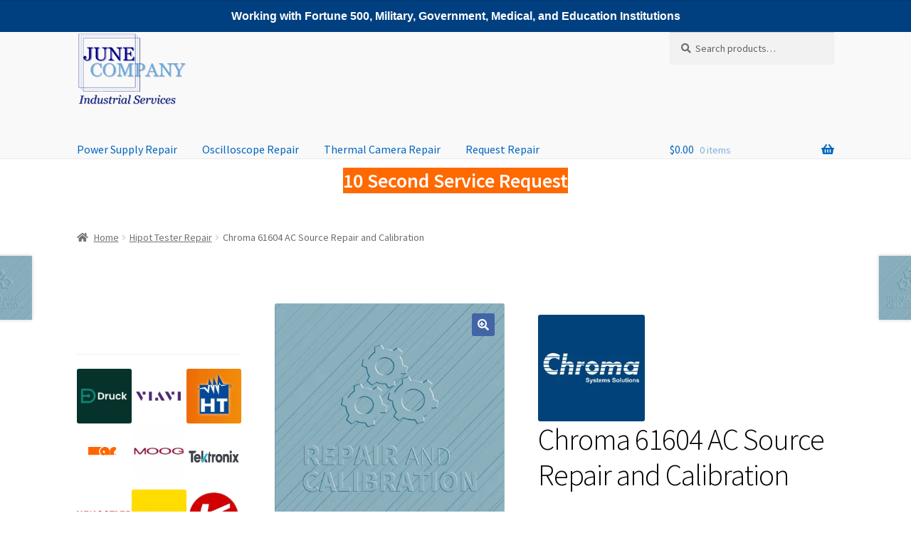

--- FILE ---
content_type: text/html; charset=UTF-8
request_url: https://juneusa.com/repair/chroma-61604-repair-and-calibration/
body_size: 26354
content:
<!doctype html>
<html dir="ltr" lang="en-US" prefix="og: https://ogp.me/ns#">
<head>
<meta charset="UTF-8">
<meta name="viewport" content="width=device-width, initial-scale=1">
<link rel="profile" href="http://gmpg.org/xfn/11">
<link rel="pingback" href="https://juneusa.com/xmlrpc.php">

<title>Chroma 61604 AC Source Repair and Calibration</title>

		<!-- All in One SEO 4.9.3 - aioseo.com -->
	<meta name="description" content="Certified Chroma 61604 AC Source hipot tester calibration. Accredited metrology services.Related ProductsChroma 61601 AC Source Repair and CalibrationChroma 61602 AC Source Repair and CalibrationChroma 61603 AC Source Repair and CalibrationHelpful ResourcesLearn more about chromaWatch Chroma 61604 AC Source Repair and Calibration reviews" />
	<meta name="robots" content="max-image-preview:large" />
	<link rel="canonical" href="https://juneusa.com/repair/chroma-61604-repair-and-calibration/" />
	<meta name="generator" content="All in One SEO (AIOSEO) 4.9.3" />
		<meta property="og:locale" content="en_US" />
		<meta property="og:site_name" content="Industrial Electronics Repair And Calibration - Industrial Electronics Repair Services" />
		<meta property="og:type" content="article" />
		<meta property="og:title" content="Chroma 61604 AC Source Repair and Calibration" />
		<meta property="og:description" content="Certified Chroma 61604 AC Source hipot tester calibration. Accredited metrology services.Related ProductsChroma 61601 AC Source Repair and CalibrationChroma 61602 AC Source Repair and CalibrationChroma 61603 AC Source Repair and CalibrationHelpful ResourcesLearn more about chromaWatch Chroma 61604 AC Source Repair and Calibration reviews" />
		<meta property="og:url" content="https://juneusa.com/repair/chroma-61604-repair-and-calibration/" />
		<meta property="og:image" content="https://juneusa.com/wp-content/uploads/2023/09/cropped-cropped-June-Company-Industrial-Services-Clear-Background-470x323-1-1.png" />
		<meta property="og:image:secure_url" content="https://juneusa.com/wp-content/uploads/2023/09/cropped-cropped-June-Company-Industrial-Services-Clear-Background-470x323-1-1.png" />
		<meta property="article:published_time" content="2023-10-15T05:54:00+00:00" />
		<meta property="article:modified_time" content="2025-10-21T17:52:15+00:00" />
		<meta name="twitter:card" content="summary_large_image" />
		<meta name="twitter:title" content="Chroma 61604 AC Source Repair and Calibration" />
		<meta name="twitter:description" content="Certified Chroma 61604 AC Source hipot tester calibration. Accredited metrology services.Related ProductsChroma 61601 AC Source Repair and CalibrationChroma 61602 AC Source Repair and CalibrationChroma 61603 AC Source Repair and CalibrationHelpful ResourcesLearn more about chromaWatch Chroma 61604 AC Source Repair and Calibration reviews" />
		<meta name="twitter:image" content="https://juneusa.com/wp-content/uploads/2023/09/cropped-cropped-June-Company-Industrial-Services-Clear-Background-470x323-1-1.png" />
		<script type="application/ld+json" class="aioseo-schema">
			{"@context":"https:\/\/schema.org","@graph":[{"@type":"BreadcrumbList","@id":"https:\/\/juneusa.com\/repair\/chroma-61604-repair-and-calibration\/#breadcrumblist","itemListElement":[{"@type":"ListItem","@id":"https:\/\/juneusa.com#listItem","position":1,"name":"Home","item":"https:\/\/juneusa.com","nextItem":{"@type":"ListItem","@id":"https:\/\/juneusa.com\/shop\/#listItem","name":"Shop"}},{"@type":"ListItem","@id":"https:\/\/juneusa.com\/shop\/#listItem","position":2,"name":"Shop","item":"https:\/\/juneusa.com\/shop\/","nextItem":{"@type":"ListItem","@id":"https:\/\/juneusa.com\/brand\/chroma-repair\/#listItem","name":"Chroma Repair"},"previousItem":{"@type":"ListItem","@id":"https:\/\/juneusa.com#listItem","name":"Home"}},{"@type":"ListItem","@id":"https:\/\/juneusa.com\/brand\/chroma-repair\/#listItem","position":3,"name":"Chroma Repair","item":"https:\/\/juneusa.com\/brand\/chroma-repair\/","nextItem":{"@type":"ListItem","@id":"https:\/\/juneusa.com\/repair\/chroma-61604-repair-and-calibration\/#listItem","name":"Chroma 61604 AC Source Repair and Calibration"},"previousItem":{"@type":"ListItem","@id":"https:\/\/juneusa.com\/shop\/#listItem","name":"Shop"}},{"@type":"ListItem","@id":"https:\/\/juneusa.com\/repair\/chroma-61604-repair-and-calibration\/#listItem","position":4,"name":"Chroma 61604 AC Source Repair and Calibration","previousItem":{"@type":"ListItem","@id":"https:\/\/juneusa.com\/brand\/chroma-repair\/#listItem","name":"Chroma Repair"}}]},{"@type":"ItemPage","@id":"https:\/\/juneusa.com\/repair\/chroma-61604-repair-and-calibration\/#itempage","url":"https:\/\/juneusa.com\/repair\/chroma-61604-repair-and-calibration\/","name":"Chroma 61604 AC Source Repair and Calibration","description":"Certified Chroma 61604 AC Source hipot tester calibration. Accredited metrology services.Related ProductsChroma 61601 AC Source Repair and CalibrationChroma 61602 AC Source Repair and CalibrationChroma 61603 AC Source Repair and CalibrationHelpful ResourcesLearn more about chromaWatch Chroma 61604 AC Source Repair and Calibration reviews","inLanguage":"en-US","isPartOf":{"@id":"https:\/\/juneusa.com\/#website"},"breadcrumb":{"@id":"https:\/\/juneusa.com\/repair\/chroma-61604-repair-and-calibration\/#breadcrumblist"},"image":{"@type":"ImageObject","url":"https:\/\/juneusa.com\/wp-content\/uploads\/2023\/10\/RepairCalibration.png","@id":"https:\/\/juneusa.com\/repair\/chroma-61604-repair-and-calibration\/#mainImage","width":2000,"height":2000,"caption":"Electronics Repair and Calibration"},"primaryImageOfPage":{"@id":"https:\/\/juneusa.com\/repair\/chroma-61604-repair-and-calibration\/#mainImage"},"datePublished":"2023-10-15T05:54:00+00:00","dateModified":"2025-10-21T17:52:15+00:00"},{"@type":"Organization","@id":"https:\/\/juneusa.com\/#organization","name":"Industrial Electronics Repair And Calibration","description":"Industrial Electronics Repair Services","url":"https:\/\/juneusa.com\/","email":"info@juneusa.com","logo":{"@type":"ImageObject","url":"https:\/\/juneusa.com\/wp-content\/uploads\/2023\/09\/cropped-cropped-June-Company-Industrial-Services-Clear-Background-470x323-1-1.png","@id":"https:\/\/juneusa.com\/repair\/chroma-61604-repair-and-calibration\/#organizationLogo","width":470,"height":312,"caption":"June Company Industrial Services"},"image":{"@id":"https:\/\/juneusa.com\/repair\/chroma-61604-repair-and-calibration\/#organizationLogo"}},{"@type":"WebSite","@id":"https:\/\/juneusa.com\/#website","url":"https:\/\/juneusa.com\/","name":"Industrial Electronics Repair And Calibration","description":"Industrial Electronics Repair Services","inLanguage":"en-US","publisher":{"@id":"https:\/\/juneusa.com\/#organization"}}]}
		</script>
		<!-- All in One SEO -->

<link rel="canonical" href="https://juneusa.com/repair/chroma-61604-repair-and-calibration/"><link rel='dns-prefetch' href='//translate.google.com' />
<link rel='dns-prefetch' href='//fonts.googleapis.com' />
<link rel="alternate" type="application/rss+xml" title="Industrial Electronics Repair And Calibration &raquo; Feed" href="https://juneusa.com/feed/" />
<link rel="alternate" type="application/rss+xml" title="Industrial Electronics Repair And Calibration &raquo; Comments Feed" href="https://juneusa.com/comments/feed/" />
<link rel="alternate" type="application/rss+xml" title="Industrial Electronics Repair And Calibration &raquo; Chroma 61604 AC Source Repair and Calibration Comments Feed" href="https://juneusa.com/repair/chroma-61604-repair-and-calibration/feed/" />
<link rel="alternate" title="oEmbed (JSON)" type="application/json+oembed" href="https://juneusa.com/wp-json/oembed/1.0/embed?url=https%3A%2F%2Fjuneusa.com%2Frepair%2Fchroma-61604-repair-and-calibration%2F" />
<link rel="alternate" title="oEmbed (XML)" type="text/xml+oembed" href="https://juneusa.com/wp-json/oembed/1.0/embed?url=https%3A%2F%2Fjuneusa.com%2Frepair%2Fchroma-61604-repair-and-calibration%2F&#038;format=xml" />
<style id='wp-img-auto-sizes-contain-inline-css'>
img:is([sizes=auto i],[sizes^="auto," i]){contain-intrinsic-size:3000px 1500px}
/*# sourceURL=wp-img-auto-sizes-contain-inline-css */
</style>
<style id='wp-emoji-styles-inline-css'>

	img.wp-smiley, img.emoji {
		display: inline !important;
		border: none !important;
		box-shadow: none !important;
		height: 1em !important;
		width: 1em !important;
		margin: 0 0.07em !important;
		vertical-align: -0.1em !important;
		background: none !important;
		padding: 0 !important;
	}
/*# sourceURL=wp-emoji-styles-inline-css */
</style>
<style id='wp-block-library-inline-css'>
:root{--wp-block-synced-color:#7a00df;--wp-block-synced-color--rgb:122,0,223;--wp-bound-block-color:var(--wp-block-synced-color);--wp-editor-canvas-background:#ddd;--wp-admin-theme-color:#007cba;--wp-admin-theme-color--rgb:0,124,186;--wp-admin-theme-color-darker-10:#006ba1;--wp-admin-theme-color-darker-10--rgb:0,107,160.5;--wp-admin-theme-color-darker-20:#005a87;--wp-admin-theme-color-darker-20--rgb:0,90,135;--wp-admin-border-width-focus:2px}@media (min-resolution:192dpi){:root{--wp-admin-border-width-focus:1.5px}}.wp-element-button{cursor:pointer}:root .has-very-light-gray-background-color{background-color:#eee}:root .has-very-dark-gray-background-color{background-color:#313131}:root .has-very-light-gray-color{color:#eee}:root .has-very-dark-gray-color{color:#313131}:root .has-vivid-green-cyan-to-vivid-cyan-blue-gradient-background{background:linear-gradient(135deg,#00d084,#0693e3)}:root .has-purple-crush-gradient-background{background:linear-gradient(135deg,#34e2e4,#4721fb 50%,#ab1dfe)}:root .has-hazy-dawn-gradient-background{background:linear-gradient(135deg,#faaca8,#dad0ec)}:root .has-subdued-olive-gradient-background{background:linear-gradient(135deg,#fafae1,#67a671)}:root .has-atomic-cream-gradient-background{background:linear-gradient(135deg,#fdd79a,#004a59)}:root .has-nightshade-gradient-background{background:linear-gradient(135deg,#330968,#31cdcf)}:root .has-midnight-gradient-background{background:linear-gradient(135deg,#020381,#2874fc)}:root{--wp--preset--font-size--normal:16px;--wp--preset--font-size--huge:42px}.has-regular-font-size{font-size:1em}.has-larger-font-size{font-size:2.625em}.has-normal-font-size{font-size:var(--wp--preset--font-size--normal)}.has-huge-font-size{font-size:var(--wp--preset--font-size--huge)}.has-text-align-center{text-align:center}.has-text-align-left{text-align:left}.has-text-align-right{text-align:right}.has-fit-text{white-space:nowrap!important}#end-resizable-editor-section{display:none}.aligncenter{clear:both}.items-justified-left{justify-content:flex-start}.items-justified-center{justify-content:center}.items-justified-right{justify-content:flex-end}.items-justified-space-between{justify-content:space-between}.screen-reader-text{border:0;clip-path:inset(50%);height:1px;margin:-1px;overflow:hidden;padding:0;position:absolute;width:1px;word-wrap:normal!important}.screen-reader-text:focus{background-color:#ddd;clip-path:none;color:#444;display:block;font-size:1em;height:auto;left:5px;line-height:normal;padding:15px 23px 14px;text-decoration:none;top:5px;width:auto;z-index:100000}html :where(.has-border-color){border-style:solid}html :where([style*=border-top-color]){border-top-style:solid}html :where([style*=border-right-color]){border-right-style:solid}html :where([style*=border-bottom-color]){border-bottom-style:solid}html :where([style*=border-left-color]){border-left-style:solid}html :where([style*=border-width]){border-style:solid}html :where([style*=border-top-width]){border-top-style:solid}html :where([style*=border-right-width]){border-right-style:solid}html :where([style*=border-bottom-width]){border-bottom-style:solid}html :where([style*=border-left-width]){border-left-style:solid}html :where(img[class*=wp-image-]){height:auto;max-width:100%}:where(figure){margin:0 0 1em}html :where(.is-position-sticky){--wp-admin--admin-bar--position-offset:var(--wp-admin--admin-bar--height,0px)}@media screen and (max-width:600px){html :where(.is-position-sticky){--wp-admin--admin-bar--position-offset:0px}}

/*# sourceURL=wp-block-library-inline-css */
</style><style id='wp-block-heading-inline-css'>
h1:where(.wp-block-heading).has-background,h2:where(.wp-block-heading).has-background,h3:where(.wp-block-heading).has-background,h4:where(.wp-block-heading).has-background,h5:where(.wp-block-heading).has-background,h6:where(.wp-block-heading).has-background{padding:1.25em 2.375em}h1.has-text-align-left[style*=writing-mode]:where([style*=vertical-lr]),h1.has-text-align-right[style*=writing-mode]:where([style*=vertical-rl]),h2.has-text-align-left[style*=writing-mode]:where([style*=vertical-lr]),h2.has-text-align-right[style*=writing-mode]:where([style*=vertical-rl]),h3.has-text-align-left[style*=writing-mode]:where([style*=vertical-lr]),h3.has-text-align-right[style*=writing-mode]:where([style*=vertical-rl]),h4.has-text-align-left[style*=writing-mode]:where([style*=vertical-lr]),h4.has-text-align-right[style*=writing-mode]:where([style*=vertical-rl]),h5.has-text-align-left[style*=writing-mode]:where([style*=vertical-lr]),h5.has-text-align-right[style*=writing-mode]:where([style*=vertical-rl]),h6.has-text-align-left[style*=writing-mode]:where([style*=vertical-lr]),h6.has-text-align-right[style*=writing-mode]:where([style*=vertical-rl]){rotate:180deg}
/*# sourceURL=https://juneusa.com/wp-includes/blocks/heading/style.min.css */
</style>
<style id='wp-block-latest-comments-inline-css'>
ol.wp-block-latest-comments{box-sizing:border-box;margin-left:0}:where(.wp-block-latest-comments:not([style*=line-height] .wp-block-latest-comments__comment)){line-height:1.1}:where(.wp-block-latest-comments:not([style*=line-height] .wp-block-latest-comments__comment-excerpt p)){line-height:1.8}.has-dates :where(.wp-block-latest-comments:not([style*=line-height])),.has-excerpts :where(.wp-block-latest-comments:not([style*=line-height])){line-height:1.5}.wp-block-latest-comments .wp-block-latest-comments{padding-left:0}.wp-block-latest-comments__comment{list-style:none;margin-bottom:1em}.has-avatars .wp-block-latest-comments__comment{list-style:none;min-height:2.25em}.has-avatars .wp-block-latest-comments__comment .wp-block-latest-comments__comment-excerpt,.has-avatars .wp-block-latest-comments__comment .wp-block-latest-comments__comment-meta{margin-left:3.25em}.wp-block-latest-comments__comment-excerpt p{font-size:.875em;margin:.36em 0 1.4em}.wp-block-latest-comments__comment-date{display:block;font-size:.75em}.wp-block-latest-comments .avatar,.wp-block-latest-comments__comment-avatar{border-radius:1.5em;display:block;float:left;height:2.5em;margin-right:.75em;width:2.5em}.wp-block-latest-comments[class*=-font-size] a,.wp-block-latest-comments[style*=font-size] a{font-size:inherit}
/*# sourceURL=https://juneusa.com/wp-includes/blocks/latest-comments/style.min.css */
</style>
<link rel='stylesheet' id='wc-blocks-style-css' href='https://juneusa.com/wp-content/plugins/woocommerce/assets/client/blocks/wc-blocks.css?ver=wc-10.4.3' media='all' />
<style id='global-styles-inline-css'>
:root{--wp--preset--aspect-ratio--square: 1;--wp--preset--aspect-ratio--4-3: 4/3;--wp--preset--aspect-ratio--3-4: 3/4;--wp--preset--aspect-ratio--3-2: 3/2;--wp--preset--aspect-ratio--2-3: 2/3;--wp--preset--aspect-ratio--16-9: 16/9;--wp--preset--aspect-ratio--9-16: 9/16;--wp--preset--color--black: #000000;--wp--preset--color--cyan-bluish-gray: #abb8c3;--wp--preset--color--white: #ffffff;--wp--preset--color--pale-pink: #f78da7;--wp--preset--color--vivid-red: #cf2e2e;--wp--preset--color--luminous-vivid-orange: #ff6900;--wp--preset--color--luminous-vivid-amber: #fcb900;--wp--preset--color--light-green-cyan: #7bdcb5;--wp--preset--color--vivid-green-cyan: #00d084;--wp--preset--color--pale-cyan-blue: #8ed1fc;--wp--preset--color--vivid-cyan-blue: #0693e3;--wp--preset--color--vivid-purple: #9b51e0;--wp--preset--gradient--vivid-cyan-blue-to-vivid-purple: linear-gradient(135deg,rgb(6,147,227) 0%,rgb(155,81,224) 100%);--wp--preset--gradient--light-green-cyan-to-vivid-green-cyan: linear-gradient(135deg,rgb(122,220,180) 0%,rgb(0,208,130) 100%);--wp--preset--gradient--luminous-vivid-amber-to-luminous-vivid-orange: linear-gradient(135deg,rgb(252,185,0) 0%,rgb(255,105,0) 100%);--wp--preset--gradient--luminous-vivid-orange-to-vivid-red: linear-gradient(135deg,rgb(255,105,0) 0%,rgb(207,46,46) 100%);--wp--preset--gradient--very-light-gray-to-cyan-bluish-gray: linear-gradient(135deg,rgb(238,238,238) 0%,rgb(169,184,195) 100%);--wp--preset--gradient--cool-to-warm-spectrum: linear-gradient(135deg,rgb(74,234,220) 0%,rgb(151,120,209) 20%,rgb(207,42,186) 40%,rgb(238,44,130) 60%,rgb(251,105,98) 80%,rgb(254,248,76) 100%);--wp--preset--gradient--blush-light-purple: linear-gradient(135deg,rgb(255,206,236) 0%,rgb(152,150,240) 100%);--wp--preset--gradient--blush-bordeaux: linear-gradient(135deg,rgb(254,205,165) 0%,rgb(254,45,45) 50%,rgb(107,0,62) 100%);--wp--preset--gradient--luminous-dusk: linear-gradient(135deg,rgb(255,203,112) 0%,rgb(199,81,192) 50%,rgb(65,88,208) 100%);--wp--preset--gradient--pale-ocean: linear-gradient(135deg,rgb(255,245,203) 0%,rgb(182,227,212) 50%,rgb(51,167,181) 100%);--wp--preset--gradient--electric-grass: linear-gradient(135deg,rgb(202,248,128) 0%,rgb(113,206,126) 100%);--wp--preset--gradient--midnight: linear-gradient(135deg,rgb(2,3,129) 0%,rgb(40,116,252) 100%);--wp--preset--font-size--small: 14px;--wp--preset--font-size--medium: 23px;--wp--preset--font-size--large: 26px;--wp--preset--font-size--x-large: 42px;--wp--preset--font-size--normal: 16px;--wp--preset--font-size--huge: 37px;--wp--preset--spacing--20: 0.44rem;--wp--preset--spacing--30: 0.67rem;--wp--preset--spacing--40: 1rem;--wp--preset--spacing--50: 1.5rem;--wp--preset--spacing--60: 2.25rem;--wp--preset--spacing--70: 3.38rem;--wp--preset--spacing--80: 5.06rem;--wp--preset--shadow--natural: 6px 6px 9px rgba(0, 0, 0, 0.2);--wp--preset--shadow--deep: 12px 12px 50px rgba(0, 0, 0, 0.4);--wp--preset--shadow--sharp: 6px 6px 0px rgba(0, 0, 0, 0.2);--wp--preset--shadow--outlined: 6px 6px 0px -3px rgb(255, 255, 255), 6px 6px rgb(0, 0, 0);--wp--preset--shadow--crisp: 6px 6px 0px rgb(0, 0, 0);}:root :where(.is-layout-flow) > :first-child{margin-block-start: 0;}:root :where(.is-layout-flow) > :last-child{margin-block-end: 0;}:root :where(.is-layout-flow) > *{margin-block-start: 24px;margin-block-end: 0;}:root :where(.is-layout-constrained) > :first-child{margin-block-start: 0;}:root :where(.is-layout-constrained) > :last-child{margin-block-end: 0;}:root :where(.is-layout-constrained) > *{margin-block-start: 24px;margin-block-end: 0;}:root :where(.is-layout-flex){gap: 24px;}:root :where(.is-layout-grid){gap: 24px;}body .is-layout-flex{display: flex;}.is-layout-flex{flex-wrap: wrap;align-items: center;}.is-layout-flex > :is(*, div){margin: 0;}body .is-layout-grid{display: grid;}.is-layout-grid > :is(*, div){margin: 0;}.has-black-color{color: var(--wp--preset--color--black) !important;}.has-cyan-bluish-gray-color{color: var(--wp--preset--color--cyan-bluish-gray) !important;}.has-white-color{color: var(--wp--preset--color--white) !important;}.has-pale-pink-color{color: var(--wp--preset--color--pale-pink) !important;}.has-vivid-red-color{color: var(--wp--preset--color--vivid-red) !important;}.has-luminous-vivid-orange-color{color: var(--wp--preset--color--luminous-vivid-orange) !important;}.has-luminous-vivid-amber-color{color: var(--wp--preset--color--luminous-vivid-amber) !important;}.has-light-green-cyan-color{color: var(--wp--preset--color--light-green-cyan) !important;}.has-vivid-green-cyan-color{color: var(--wp--preset--color--vivid-green-cyan) !important;}.has-pale-cyan-blue-color{color: var(--wp--preset--color--pale-cyan-blue) !important;}.has-vivid-cyan-blue-color{color: var(--wp--preset--color--vivid-cyan-blue) !important;}.has-vivid-purple-color{color: var(--wp--preset--color--vivid-purple) !important;}.has-black-background-color{background-color: var(--wp--preset--color--black) !important;}.has-cyan-bluish-gray-background-color{background-color: var(--wp--preset--color--cyan-bluish-gray) !important;}.has-white-background-color{background-color: var(--wp--preset--color--white) !important;}.has-pale-pink-background-color{background-color: var(--wp--preset--color--pale-pink) !important;}.has-vivid-red-background-color{background-color: var(--wp--preset--color--vivid-red) !important;}.has-luminous-vivid-orange-background-color{background-color: var(--wp--preset--color--luminous-vivid-orange) !important;}.has-luminous-vivid-amber-background-color{background-color: var(--wp--preset--color--luminous-vivid-amber) !important;}.has-light-green-cyan-background-color{background-color: var(--wp--preset--color--light-green-cyan) !important;}.has-vivid-green-cyan-background-color{background-color: var(--wp--preset--color--vivid-green-cyan) !important;}.has-pale-cyan-blue-background-color{background-color: var(--wp--preset--color--pale-cyan-blue) !important;}.has-vivid-cyan-blue-background-color{background-color: var(--wp--preset--color--vivid-cyan-blue) !important;}.has-vivid-purple-background-color{background-color: var(--wp--preset--color--vivid-purple) !important;}.has-black-border-color{border-color: var(--wp--preset--color--black) !important;}.has-cyan-bluish-gray-border-color{border-color: var(--wp--preset--color--cyan-bluish-gray) !important;}.has-white-border-color{border-color: var(--wp--preset--color--white) !important;}.has-pale-pink-border-color{border-color: var(--wp--preset--color--pale-pink) !important;}.has-vivid-red-border-color{border-color: var(--wp--preset--color--vivid-red) !important;}.has-luminous-vivid-orange-border-color{border-color: var(--wp--preset--color--luminous-vivid-orange) !important;}.has-luminous-vivid-amber-border-color{border-color: var(--wp--preset--color--luminous-vivid-amber) !important;}.has-light-green-cyan-border-color{border-color: var(--wp--preset--color--light-green-cyan) !important;}.has-vivid-green-cyan-border-color{border-color: var(--wp--preset--color--vivid-green-cyan) !important;}.has-pale-cyan-blue-border-color{border-color: var(--wp--preset--color--pale-cyan-blue) !important;}.has-vivid-cyan-blue-border-color{border-color: var(--wp--preset--color--vivid-cyan-blue) !important;}.has-vivid-purple-border-color{border-color: var(--wp--preset--color--vivid-purple) !important;}.has-vivid-cyan-blue-to-vivid-purple-gradient-background{background: var(--wp--preset--gradient--vivid-cyan-blue-to-vivid-purple) !important;}.has-light-green-cyan-to-vivid-green-cyan-gradient-background{background: var(--wp--preset--gradient--light-green-cyan-to-vivid-green-cyan) !important;}.has-luminous-vivid-amber-to-luminous-vivid-orange-gradient-background{background: var(--wp--preset--gradient--luminous-vivid-amber-to-luminous-vivid-orange) !important;}.has-luminous-vivid-orange-to-vivid-red-gradient-background{background: var(--wp--preset--gradient--luminous-vivid-orange-to-vivid-red) !important;}.has-very-light-gray-to-cyan-bluish-gray-gradient-background{background: var(--wp--preset--gradient--very-light-gray-to-cyan-bluish-gray) !important;}.has-cool-to-warm-spectrum-gradient-background{background: var(--wp--preset--gradient--cool-to-warm-spectrum) !important;}.has-blush-light-purple-gradient-background{background: var(--wp--preset--gradient--blush-light-purple) !important;}.has-blush-bordeaux-gradient-background{background: var(--wp--preset--gradient--blush-bordeaux) !important;}.has-luminous-dusk-gradient-background{background: var(--wp--preset--gradient--luminous-dusk) !important;}.has-pale-ocean-gradient-background{background: var(--wp--preset--gradient--pale-ocean) !important;}.has-electric-grass-gradient-background{background: var(--wp--preset--gradient--electric-grass) !important;}.has-midnight-gradient-background{background: var(--wp--preset--gradient--midnight) !important;}.has-small-font-size{font-size: var(--wp--preset--font-size--small) !important;}.has-medium-font-size{font-size: var(--wp--preset--font-size--medium) !important;}.has-large-font-size{font-size: var(--wp--preset--font-size--large) !important;}.has-x-large-font-size{font-size: var(--wp--preset--font-size--x-large) !important;}
/*# sourceURL=global-styles-inline-css */
</style>

<style id='classic-theme-styles-inline-css'>
/*! This file is auto-generated */
.wp-block-button__link{color:#fff;background-color:#32373c;border-radius:9999px;box-shadow:none;text-decoration:none;padding:calc(.667em + 2px) calc(1.333em + 2px);font-size:1.125em}.wp-block-file__button{background:#32373c;color:#fff;text-decoration:none}
/*# sourceURL=/wp-includes/css/classic-themes.min.css */
</style>
<link rel='stylesheet' id='storefront-gutenberg-blocks-css' href='https://juneusa.com/wp-content/themes/storefront/assets/css/base/gutenberg-blocks.css?ver=4.6.1' media='all' />
<style id='storefront-gutenberg-blocks-inline-css'>

				.wp-block-button__link:not(.has-text-color) {
					color: #ffffff;
				}

				.wp-block-button__link:not(.has-text-color):hover,
				.wp-block-button__link:not(.has-text-color):focus,
				.wp-block-button__link:not(.has-text-color):active {
					color: #ffffff;
				}

				.wp-block-button__link:not(.has-background) {
					background-color: #4265a7;
				}

				.wp-block-button__link:not(.has-background):hover,
				.wp-block-button__link:not(.has-background):focus,
				.wp-block-button__link:not(.has-background):active {
					border-color: #294c8e;
					background-color: #294c8e;
				}

				.wc-block-grid__products .wc-block-grid__product .wp-block-button__link {
					background-color: #4265a7;
					border-color: #4265a7;
					color: #ffffff;
				}

				.wp-block-quote footer,
				.wp-block-quote cite,
				.wp-block-quote__citation {
					color: #6d6d6d;
				}

				.wp-block-pullquote cite,
				.wp-block-pullquote footer,
				.wp-block-pullquote__citation {
					color: #6d6d6d;
				}

				.wp-block-image figcaption {
					color: #6d6d6d;
				}

				.wp-block-separator.is-style-dots::before {
					color: #000000;
				}

				.wp-block-file a.wp-block-file__button {
					color: #ffffff;
					background-color: #4265a7;
					border-color: #4265a7;
				}

				.wp-block-file a.wp-block-file__button:hover,
				.wp-block-file a.wp-block-file__button:focus,
				.wp-block-file a.wp-block-file__button:active {
					color: #ffffff;
					background-color: #294c8e;
				}

				.wp-block-code,
				.wp-block-preformatted pre {
					color: #6d6d6d;
				}

				.wp-block-table:not( .has-background ):not( .is-style-stripes ) tbody tr:nth-child(2n) td {
					background-color: #fdfdfd;
				}

				.wp-block-cover .wp-block-cover__inner-container h1:not(.has-text-color),
				.wp-block-cover .wp-block-cover__inner-container h2:not(.has-text-color),
				.wp-block-cover .wp-block-cover__inner-container h3:not(.has-text-color),
				.wp-block-cover .wp-block-cover__inner-container h4:not(.has-text-color),
				.wp-block-cover .wp-block-cover__inner-container h5:not(.has-text-color),
				.wp-block-cover .wp-block-cover__inner-container h6:not(.has-text-color) {
					color: #000000;
				}

				.wc-block-components-price-slider__range-input-progress,
				.rtl .wc-block-components-price-slider__range-input-progress {
					--range-color: #0066bf;
				}

				/* Target only IE11 */
				@media all and (-ms-high-contrast: none), (-ms-high-contrast: active) {
					.wc-block-components-price-slider__range-input-progress {
						background: #0066bf;
					}
				}

				.wc-block-components-button:not(.is-link) {
					background-color: #4265a7;
					color: #ffffff;
				}

				.wc-block-components-button:not(.is-link):hover,
				.wc-block-components-button:not(.is-link):focus,
				.wc-block-components-button:not(.is-link):active {
					background-color: #294c8e;
					color: #ffffff;
				}

				.wc-block-components-button:not(.is-link):disabled {
					background-color: #4265a7;
					color: #ffffff;
				}

				.wc-block-cart__submit-container {
					background-color: #ffffff;
				}

				.wc-block-cart__submit-container::before {
					color: rgba(220,220,220,0.5);
				}

				.wc-block-components-order-summary-item__quantity {
					background-color: #ffffff;
					border-color: #6d6d6d;
					box-shadow: 0 0 0 2px #ffffff;
					color: #6d6d6d;
				}
			
/*# sourceURL=storefront-gutenberg-blocks-inline-css */
</style>
<link rel='stylesheet' id='google-language-translator-css' href='https://juneusa.com/wp-content/plugins/google-language-translator/css/style.css?ver=6.0.20' media='' />
<link rel='stylesheet' id='photoswipe-css' href='https://juneusa.com/wp-content/plugins/woocommerce/assets/css/photoswipe/photoswipe.min.css?ver=10.4.3' media='all' />
<link rel='stylesheet' id='photoswipe-default-skin-css' href='https://juneusa.com/wp-content/plugins/woocommerce/assets/css/photoswipe/default-skin/default-skin.min.css?ver=10.4.3' media='all' />
<style id='woocommerce-inline-inline-css'>
.woocommerce form .form-row .required { visibility: visible; }
/*# sourceURL=woocommerce-inline-inline-css */
</style>
<link rel='stylesheet' id='storefront-style-css' href='https://juneusa.com/wp-content/themes/storefront/style.css?ver=4.6.1' media='all' />
<style id='storefront-style-inline-css'>

			.main-navigation ul li a,
			.site-title a,
			ul.menu li a,
			.site-branding h1 a,
			button.menu-toggle,
			button.menu-toggle:hover,
			.handheld-navigation .dropdown-toggle {
				color: #0066bf;
			}

			button.menu-toggle,
			button.menu-toggle:hover {
				border-color: #0066bf;
			}

			.main-navigation ul li a:hover,
			.main-navigation ul li:hover > a,
			.site-title a:hover,
			.site-header ul.menu li.current-menu-item > a {
				color: #41a7ff;
			}

			table:not( .has-background ) th {
				background-color: #f8f8f8;
			}

			table:not( .has-background ) tbody td {
				background-color: #fdfdfd;
			}

			table:not( .has-background ) tbody tr:nth-child(2n) td,
			fieldset,
			fieldset legend {
				background-color: #fbfbfb;
			}

			.site-header,
			.secondary-navigation ul ul,
			.main-navigation ul.menu > li.menu-item-has-children:after,
			.secondary-navigation ul.menu ul,
			.storefront-handheld-footer-bar,
			.storefront-handheld-footer-bar ul li > a,
			.storefront-handheld-footer-bar ul li.search .site-search,
			button.menu-toggle,
			button.menu-toggle:hover {
				background-color: #f9f9f9;
			}

			p.site-description,
			.site-header,
			.storefront-handheld-footer-bar {
				color: #404040;
			}

			button.menu-toggle:after,
			button.menu-toggle:before,
			button.menu-toggle span:before {
				background-color: #0066bf;
			}

			h1, h2, h3, h4, h5, h6, .wc-block-grid__product-title {
				color: #000000;
			}

			.widget h1 {
				border-bottom-color: #000000;
			}

			body,
			.secondary-navigation a {
				color: #6d6d6d;
			}

			.widget-area .widget a,
			.hentry .entry-header .posted-on a,
			.hentry .entry-header .post-author a,
			.hentry .entry-header .post-comments a,
			.hentry .entry-header .byline a {
				color: #727272;
			}

			a {
				color: #0066bf;
			}

			a:focus,
			button:focus,
			.button.alt:focus,
			input:focus,
			textarea:focus,
			input[type="button"]:focus,
			input[type="reset"]:focus,
			input[type="submit"]:focus,
			input[type="email"]:focus,
			input[type="tel"]:focus,
			input[type="url"]:focus,
			input[type="password"]:focus,
			input[type="search"]:focus {
				outline-color: #0066bf;
			}

			button, input[type="button"], input[type="reset"], input[type="submit"], .button, .widget a.button {
				background-color: #4265a7;
				border-color: #4265a7;
				color: #ffffff;
			}

			button:hover, input[type="button"]:hover, input[type="reset"]:hover, input[type="submit"]:hover, .button:hover, .widget a.button:hover {
				background-color: #294c8e;
				border-color: #294c8e;
				color: #ffffff;
			}

			button.alt, input[type="button"].alt, input[type="reset"].alt, input[type="submit"].alt, .button.alt, .widget-area .widget a.button.alt {
				background-color: #4265a7;
				border-color: #4265a7;
				color: #ffffff;
			}

			button.alt:hover, input[type="button"].alt:hover, input[type="reset"].alt:hover, input[type="submit"].alt:hover, .button.alt:hover, .widget-area .widget a.button.alt:hover {
				background-color: #294c8e;
				border-color: #294c8e;
				color: #ffffff;
			}

			.pagination .page-numbers li .page-numbers.current {
				background-color: #e6e6e6;
				color: #636363;
			}

			#comments .comment-list .comment-content .comment-text {
				background-color: #f8f8f8;
			}

			.site-footer {
				background-color: #f9fbff;
				color: #6d6d6d;
			}

			.site-footer a:not(.button):not(.components-button) {
				color: #333333;
			}

			.site-footer .storefront-handheld-footer-bar a:not(.button):not(.components-button) {
				color: #0066bf;
			}

			.site-footer h1, .site-footer h2, .site-footer h3, .site-footer h4, .site-footer h5, .site-footer h6, .site-footer .widget .widget-title, .site-footer .widget .widgettitle {
				color: #333333;
			}

			.page-template-template-homepage.has-post-thumbnail .type-page.has-post-thumbnail .entry-title {
				color: #000000;
			}

			.page-template-template-homepage.has-post-thumbnail .type-page.has-post-thumbnail .entry-content {
				color: #000000;
			}

			@media screen and ( min-width: 768px ) {
				.secondary-navigation ul.menu a:hover {
					color: #595959;
				}

				.secondary-navigation ul.menu a {
					color: #404040;
				}

				.main-navigation ul.menu ul.sub-menu,
				.main-navigation ul.nav-menu ul.children {
					background-color: #eaeaea;
				}

				.site-header {
					border-bottom-color: #eaeaea;
				}
			}
/*# sourceURL=storefront-style-inline-css */
</style>
<link rel='stylesheet' id='storefront-icons-css' href='https://juneusa.com/wp-content/themes/storefront/assets/css/base/icons.css?ver=4.6.1' media='all' />
<link rel='stylesheet' id='storefront-fonts-css' href='https://fonts.googleapis.com/css?family=Source+Sans+Pro%3A400%2C300%2C300italic%2C400italic%2C600%2C700%2C900&#038;subset=latin%2Clatin-ext&#038;ver=4.6.1' media='all' />
<link rel='stylesheet' id='pwb-styles-frontend-css' href='https://juneusa.com/wp-content/plugins/perfect-woocommerce-brands/build/frontend/css/style.css?ver=3.6.8' media='all' />
<link rel='stylesheet' id='storefront-woocommerce-style-css' href='https://juneusa.com/wp-content/themes/storefront/assets/css/woocommerce/woocommerce.css?ver=4.6.1' media='all' />
<style id='storefront-woocommerce-style-inline-css'>
@font-face {
				font-family: star;
				src: url(https://juneusa.com/wp-content/plugins/woocommerce/assets/fonts/star.eot);
				src:
					url(https://juneusa.com/wp-content/plugins/woocommerce/assets/fonts/star.eot?#iefix) format("embedded-opentype"),
					url(https://juneusa.com/wp-content/plugins/woocommerce/assets/fonts/star.woff) format("woff"),
					url(https://juneusa.com/wp-content/plugins/woocommerce/assets/fonts/star.ttf) format("truetype"),
					url(https://juneusa.com/wp-content/plugins/woocommerce/assets/fonts/star.svg#star) format("svg");
				font-weight: 400;
				font-style: normal;
			}
			@font-face {
				font-family: WooCommerce;
				src: url(https://juneusa.com/wp-content/plugins/woocommerce/assets/fonts/WooCommerce.eot);
				src:
					url(https://juneusa.com/wp-content/plugins/woocommerce/assets/fonts/WooCommerce.eot?#iefix) format("embedded-opentype"),
					url(https://juneusa.com/wp-content/plugins/woocommerce/assets/fonts/WooCommerce.woff) format("woff"),
					url(https://juneusa.com/wp-content/plugins/woocommerce/assets/fonts/WooCommerce.ttf) format("truetype"),
					url(https://juneusa.com/wp-content/plugins/woocommerce/assets/fonts/WooCommerce.svg#WooCommerce) format("svg");
				font-weight: 400;
				font-style: normal;
			}

			a.cart-contents,
			.site-header-cart .widget_shopping_cart a {
				color: #0066bf;
			}

			a.cart-contents:hover,
			.site-header-cart .widget_shopping_cart a:hover,
			.site-header-cart:hover > li > a {
				color: #41a7ff;
			}

			table.cart td.product-remove,
			table.cart td.actions {
				border-top-color: #ffffff;
			}

			.storefront-handheld-footer-bar ul li.cart .count {
				background-color: #0066bf;
				color: #f9f9f9;
				border-color: #f9f9f9;
			}

			.woocommerce-tabs ul.tabs li.active a,
			ul.products li.product .price,
			.onsale,
			.wc-block-grid__product-onsale,
			.widget_search form:before,
			.widget_product_search form:before {
				color: #6d6d6d;
			}

			.woocommerce-breadcrumb a,
			a.woocommerce-review-link,
			.product_meta a {
				color: #727272;
			}

			.wc-block-grid__product-onsale,
			.onsale {
				border-color: #6d6d6d;
			}

			.star-rating span:before,
			.quantity .plus, .quantity .minus,
			p.stars a:hover:after,
			p.stars a:after,
			.star-rating span:before,
			#payment .payment_methods li input[type=radio]:first-child:checked+label:before {
				color: #0066bf;
			}

			.widget_price_filter .ui-slider .ui-slider-range,
			.widget_price_filter .ui-slider .ui-slider-handle {
				background-color: #0066bf;
			}

			.order_details {
				background-color: #f8f8f8;
			}

			.order_details > li {
				border-bottom: 1px dotted #e3e3e3;
			}

			.order_details:before,
			.order_details:after {
				background: -webkit-linear-gradient(transparent 0,transparent 0),-webkit-linear-gradient(135deg,#f8f8f8 33.33%,transparent 33.33%),-webkit-linear-gradient(45deg,#f8f8f8 33.33%,transparent 33.33%)
			}

			#order_review {
				background-color: #ffffff;
			}

			#payment .payment_methods > li .payment_box,
			#payment .place-order {
				background-color: #fafafa;
			}

			#payment .payment_methods > li:not(.woocommerce-notice) {
				background-color: #f5f5f5;
			}

			#payment .payment_methods > li:not(.woocommerce-notice):hover {
				background-color: #f0f0f0;
			}

			.woocommerce-pagination .page-numbers li .page-numbers.current {
				background-color: #e6e6e6;
				color: #636363;
			}

			.wc-block-grid__product-onsale,
			.onsale,
			.woocommerce-pagination .page-numbers li .page-numbers:not(.current) {
				color: #6d6d6d;
			}

			p.stars a:before,
			p.stars a:hover~a:before,
			p.stars.selected a.active~a:before {
				color: #6d6d6d;
			}

			p.stars.selected a.active:before,
			p.stars:hover a:before,
			p.stars.selected a:not(.active):before,
			p.stars.selected a.active:before {
				color: #0066bf;
			}

			.single-product div.product .woocommerce-product-gallery .woocommerce-product-gallery__trigger {
				background-color: #4265a7;
				color: #ffffff;
			}

			.single-product div.product .woocommerce-product-gallery .woocommerce-product-gallery__trigger:hover {
				background-color: #294c8e;
				border-color: #294c8e;
				color: #ffffff;
			}

			.button.added_to_cart:focus,
			.button.wc-forward:focus {
				outline-color: #0066bf;
			}

			.added_to_cart,
			.site-header-cart .widget_shopping_cart a.button,
			.wc-block-grid__products .wc-block-grid__product .wp-block-button__link {
				background-color: #4265a7;
				border-color: #4265a7;
				color: #ffffff;
			}

			.added_to_cart:hover,
			.site-header-cart .widget_shopping_cart a.button:hover,
			.wc-block-grid__products .wc-block-grid__product .wp-block-button__link:hover {
				background-color: #294c8e;
				border-color: #294c8e;
				color: #ffffff;
			}

			.added_to_cart.alt, .added_to_cart, .widget a.button.checkout {
				background-color: #4265a7;
				border-color: #4265a7;
				color: #ffffff;
			}

			.added_to_cart.alt:hover, .added_to_cart:hover, .widget a.button.checkout:hover {
				background-color: #294c8e;
				border-color: #294c8e;
				color: #ffffff;
			}

			.button.loading {
				color: #4265a7;
			}

			.button.loading:hover {
				background-color: #4265a7;
			}

			.button.loading:after {
				color: #ffffff;
			}

			@media screen and ( min-width: 768px ) {
				.site-header-cart .widget_shopping_cart,
				.site-header .product_list_widget li .quantity {
					color: #404040;
				}

				.site-header-cart .widget_shopping_cart .buttons,
				.site-header-cart .widget_shopping_cart .total {
					background-color: #efefef;
				}

				.site-header-cart .widget_shopping_cart {
					background-color: #eaeaea;
				}
			}
				.storefront-product-pagination a {
					color: #6d6d6d;
					background-color: #ffffff;
				}
				.storefront-sticky-add-to-cart {
					color: #6d6d6d;
					background-color: #ffffff;
				}

				.storefront-sticky-add-to-cart a:not(.button) {
					color: #0066bf;
				}
/*# sourceURL=storefront-woocommerce-style-inline-css */
</style>
<script src="https://juneusa.com/wp-includes/js/jquery/jquery.min.js?ver=3.7.1" id="jquery-core-js"></script>
<script src="https://juneusa.com/wp-includes/js/jquery/jquery-migrate.min.js?ver=3.4.1" id="jquery-migrate-js"></script>
<script src="https://juneusa.com/wp-includes/js/dist/hooks.min.js?ver=dd5603f07f9220ed27f1" id="wp-hooks-js"></script>
<script id="say-what-js-js-extra">
var say_what_data = {"replacements":{"woocommerce|Billing details|":"Contact details"}};
//# sourceURL=say-what-js-js-extra
</script>
<script src="https://juneusa.com/wp-content/plugins/say-what/assets/build/frontend.js?ver=fd31684c45e4d85aeb4e" id="say-what-js-js"></script>
<script src="https://juneusa.com/wp-content/plugins/woocommerce/assets/js/zoom/jquery.zoom.min.js?ver=1.7.21-wc.10.4.3" id="wc-zoom-js" defer data-wp-strategy="defer"></script>
<script src="https://juneusa.com/wp-content/plugins/woocommerce/assets/js/flexslider/jquery.flexslider.min.js?ver=2.7.2-wc.10.4.3" id="wc-flexslider-js" defer data-wp-strategy="defer"></script>
<script src="https://juneusa.com/wp-content/plugins/woocommerce/assets/js/photoswipe/photoswipe.min.js?ver=4.1.1-wc.10.4.3" id="wc-photoswipe-js" defer data-wp-strategy="defer"></script>
<script src="https://juneusa.com/wp-content/plugins/woocommerce/assets/js/photoswipe/photoswipe-ui-default.min.js?ver=4.1.1-wc.10.4.3" id="wc-photoswipe-ui-default-js" defer data-wp-strategy="defer"></script>
<script id="wc-single-product-js-extra">
var wc_single_product_params = {"i18n_required_rating_text":"Please select a rating","i18n_rating_options":["1 of 5 stars","2 of 5 stars","3 of 5 stars","4 of 5 stars","5 of 5 stars"],"i18n_product_gallery_trigger_text":"View full-screen image gallery","review_rating_required":"yes","flexslider":{"rtl":false,"animation":"slide","smoothHeight":true,"directionNav":false,"controlNav":"thumbnails","slideshow":false,"animationSpeed":500,"animationLoop":false,"allowOneSlide":false},"zoom_enabled":"1","zoom_options":[],"photoswipe_enabled":"1","photoswipe_options":{"shareEl":false,"closeOnScroll":false,"history":false,"hideAnimationDuration":0,"showAnimationDuration":0},"flexslider_enabled":"1"};
//# sourceURL=wc-single-product-js-extra
</script>
<script src="https://juneusa.com/wp-content/plugins/woocommerce/assets/js/frontend/single-product.min.js?ver=10.4.3" id="wc-single-product-js" defer data-wp-strategy="defer"></script>
<script src="https://juneusa.com/wp-content/plugins/woocommerce/assets/js/jquery-blockui/jquery.blockUI.min.js?ver=2.7.0-wc.10.4.3" id="wc-jquery-blockui-js" defer data-wp-strategy="defer"></script>
<script src="https://juneusa.com/wp-content/plugins/woocommerce/assets/js/js-cookie/js.cookie.min.js?ver=2.1.4-wc.10.4.3" id="wc-js-cookie-js" defer data-wp-strategy="defer"></script>
<script id="woocommerce-js-extra">
var woocommerce_params = {"ajax_url":"/wp-admin/admin-ajax.php","wc_ajax_url":"/?wc-ajax=%%endpoint%%","i18n_password_show":"Show password","i18n_password_hide":"Hide password"};
//# sourceURL=woocommerce-js-extra
</script>
<script src="https://juneusa.com/wp-content/plugins/woocommerce/assets/js/frontend/woocommerce.min.js?ver=10.4.3" id="woocommerce-js" defer data-wp-strategy="defer"></script>
<script id="wc-cart-fragments-js-extra">
var wc_cart_fragments_params = {"ajax_url":"/wp-admin/admin-ajax.php","wc_ajax_url":"/?wc-ajax=%%endpoint%%","cart_hash_key":"wc_cart_hash_bebaeaa319d86fd6bd16948fc14a711d","fragment_name":"wc_fragments_bebaeaa319d86fd6bd16948fc14a711d","request_timeout":"5000"};
//# sourceURL=wc-cart-fragments-js-extra
</script>
<script src="https://juneusa.com/wp-content/plugins/woocommerce/assets/js/frontend/cart-fragments.min.js?ver=10.4.3" id="wc-cart-fragments-js" defer data-wp-strategy="defer"></script>
<link rel="https://api.w.org/" href="https://juneusa.com/wp-json/" /><link rel="alternate" title="JSON" type="application/json" href="https://juneusa.com/wp-json/wp/v2/product/12861" /><link rel="EditURI" type="application/rsd+xml" title="RSD" href="https://juneusa.com/xmlrpc.php?rsd" />
<meta name="generator" content="WordPress 6.9" />
<meta name="generator" content="WooCommerce 10.4.3" />
<link rel='shortlink' href='https://juneusa.com/?p=12861' />
<style>#google_language_translator a{display:none!important;}div.skiptranslate.goog-te-gadget{display:inline!important;}.goog-te-gadget{color:transparent!important;}.goog-te-gadget{font-size:0px!important;}.goog-branding{display:none;}.goog-tooltip{display: none!important;}.goog-tooltip:hover{display: none!important;}.goog-text-highlight{background-color:transparent!important;border:none!important;box-shadow:none!important;}#google_language_translator select.goog-te-combo{color:#ffffff;}div.skiptranslate{display:none!important;}body{top:0px!important;}#goog-gt-{display:none!important;}font font{background-color:transparent!important;box-shadow:none!important;position:initial!important;}#glt-translate-trigger{left:20px;right:auto;}#glt-translate-trigger > span{color:#ffffff;}#glt-translate-trigger{background:#f89406;}.goog-te-gadget .goog-te-combo{width:100%;}#google_language_translator .goog-te-gadget .goog-te-combo{background:#4265a7;border:0!important;}</style><!-- Google site verification - Google for WooCommerce -->
<meta name="google-site-verification" content="axWdftrP5RTVUT8Dw-f-W2b-c0VefH_5CACS_xgaZ9o" />
	<noscript><style>.woocommerce-product-gallery{ opacity: 1 !important; }</style></noscript>
	<link rel="icon" href="https://juneusa.com/wp-content/uploads/2025/09/cropped-June-Company-Favicon-32x32.png" sizes="32x32" />
<link rel="icon" href="https://juneusa.com/wp-content/uploads/2025/09/cropped-June-Company-Favicon-192x192.png" sizes="192x192" />
<link rel="apple-touch-icon" href="https://juneusa.com/wp-content/uploads/2025/09/cropped-June-Company-Favicon-180x180.png" />
<meta name="msapplication-TileImage" content="https://juneusa.com/wp-content/uploads/2025/09/cropped-June-Company-Favicon-270x270.png" />
		<style id="wp-custom-css">
			/* Remove header top padding  on desktop */

@media (min-width: 768px) {
  #masthead.site-header {
    padding-top: 0 !important;
  }
}
@media screen and (min-width: 768px) {
         .woocommerce-active .site-header .site-branding img {
          max-width: 20%; /* Adjust this percentage up or down to make the logo larger or smaller. */
          }
}
div.primary-navigation a {
    padding-bottom: 0px !important;
}
.site-header-cart .cart-contents {
    padding-bottom: 0px !important;
}
.single-product .product_meta .tagged_as {
    display: none !important;
}
		</style>
		
		<!-- Global site tag (gtag.js) - Google Ads: AW-11497739806 - Google for WooCommerce -->
		<script async src="https://www.googletagmanager.com/gtag/js?id=AW-11497739806"></script>
		<script>
			window.dataLayer = window.dataLayer || [];
			function gtag() { dataLayer.push(arguments); }
			gtag( 'consent', 'default', {
				analytics_storage: 'denied',
				ad_storage: 'denied',
				ad_user_data: 'denied',
				ad_personalization: 'denied',
				region: ['AT', 'BE', 'BG', 'HR', 'CY', 'CZ', 'DK', 'EE', 'FI', 'FR', 'DE', 'GR', 'HU', 'IS', 'IE', 'IT', 'LV', 'LI', 'LT', 'LU', 'MT', 'NL', 'NO', 'PL', 'PT', 'RO', 'SK', 'SI', 'ES', 'SE', 'GB', 'CH'],
				wait_for_update: 500,
			} );
			gtag('js', new Date());
			gtag('set', 'developer_id.dOGY3NW', true);
			gtag("config", "AW-11497739806", { "groups": "GLA", "send_page_view": false });		</script>

		</head>

<body class="wp-singular product-template-default single single-product postid-12861 wp-custom-logo wp-embed-responsive wp-theme-storefront theme-storefront woocommerce woocommerce-page woocommerce-no-js storefront-align-wide left-sidebar woocommerce-active">

<div style="background-color:#004080; color:#ffffff; text-align:center; padding:10px 0; font-size:16px; font-weight:bold; font-family:Arial, sans-serif;">
        Working with Fortune 500, Military, Government, Medical, and Education Institutions
    </div><script>
gtag("event", "page_view", {send_to: "GLA"});
</script>


<div id="page" class="hfeed site">
	
	<header id="masthead" class="site-header" role="banner" style="">

		<div class="col-full">		<a class="skip-link screen-reader-text" href="#site-navigation">Skip to navigation</a>
		<a class="skip-link screen-reader-text" href="#content">Skip to content</a>
				<div class="site-branding">
			<a href="https://juneusa.com/" class="custom-logo-link" rel="home"><img width="470" height="312" src="https://juneusa.com/wp-content/uploads/2023/09/cropped-cropped-June-Company-Industrial-Services-Clear-Background-470x323-1-1.png" class="custom-logo" alt="June Company Industrial Services" decoding="async" fetchpriority="high" srcset="https://juneusa.com/wp-content/uploads/2023/09/cropped-cropped-June-Company-Industrial-Services-Clear-Background-470x323-1-1.png 470w, https://juneusa.com/wp-content/uploads/2023/09/cropped-cropped-June-Company-Industrial-Services-Clear-Background-470x323-1-1-300x199.png 300w, https://juneusa.com/wp-content/uploads/2023/09/cropped-cropped-June-Company-Industrial-Services-Clear-Background-470x323-1-1-416x276.png 416w" sizes="(max-width: 470px) 100vw, 470px" /></a>		</div>
					<div class="site-search">
				<div class="widget woocommerce widget_product_search"><form role="search" method="get" class="woocommerce-product-search" action="https://juneusa.com/">
	<label class="screen-reader-text" for="woocommerce-product-search-field-0">Search for:</label>
	<input type="search" id="woocommerce-product-search-field-0" class="search-field" placeholder="Search products&hellip;" value="" name="s" />
	<button type="submit" value="Search" class="">Search</button>
	<input type="hidden" name="post_type" value="product" />
</form>
</div>			</div>
			</div><div class="storefront-primary-navigation"><div class="col-full">		<nav id="site-navigation" class="main-navigation" role="navigation" aria-label="Primary Navigation">
		<button id="site-navigation-menu-toggle" class="menu-toggle" aria-controls="site-navigation" aria-expanded="false"><span>Menu</span></button>
			<div class="primary-navigation"><ul id="menu-main-menu" class="menu"><li id="menu-item-13890" class="menu-item menu-item-type-taxonomy menu-item-object-product_cat menu-item-13890"><a href="https://juneusa.com/product-category/power-supply-repair/">Power Supply Repair</a></li>
<li id="menu-item-13891" class="menu-item menu-item-type-taxonomy menu-item-object-product_cat menu-item-13891"><a href="https://juneusa.com/product-category/oscilloscope-repair/">Oscilloscope Repair</a></li>
<li id="menu-item-13892" class="menu-item menu-item-type-taxonomy menu-item-object-product_cat menu-item-13892"><a href="https://juneusa.com/product-category/thermal-camera-repair/">Thermal Camera Repair</a></li>
<li id="menu-item-14496" class="menu-item menu-item-type-post_type menu-item-object-page menu-item-14496"><a href="https://juneusa.com/service-request/">Request Repair</a></li>
</ul></div><div class="handheld-navigation"><ul id="menu-mobile-menu" class="menu"><li id="menu-item-14497" class="menu-item menu-item-type-post_type menu-item-object-page menu-item-14497"><a href="https://juneusa.com/service-request/">#9972 (no title)</a></li>
<li id="menu-item-14070" class="menu-item menu-item-type-taxonomy menu-item-object-product_cat menu-item-14070"><a href="https://juneusa.com/product-category/power-supply-repair/">Power Supply Repair</a></li>
<li id="menu-item-14071" class="menu-item menu-item-type-taxonomy menu-item-object-product_cat current-product-ancestor current-menu-parent current-product-parent menu-item-14071"><a href="https://juneusa.com/product-category/hipot-tester-repair/">Hipot Tester Repair</a></li>
<li id="menu-item-14072" class="menu-item menu-item-type-taxonomy menu-item-object-product_cat menu-item-14072"><a href="https://juneusa.com/product-category/oscilloscope-repair/">Oscilloscope Repair</a></li>
<li id="menu-item-14073" class="menu-item menu-item-type-taxonomy menu-item-object-product_cat menu-item-14073"><a href="https://juneusa.com/product-category/vector-network-analyzer-repair/">Vector Network Analyzer Repair</a></li>
<li id="menu-item-14074" class="menu-item menu-item-type-taxonomy menu-item-object-product_cat menu-item-14074"><a href="https://juneusa.com/product-category/thermal-camera-repair/">Thermal Camera Repair</a></li>
<li id="menu-item-14075" class="menu-item menu-item-type-taxonomy menu-item-object-product_cat menu-item-14075"><a href="https://juneusa.com/product-category/spectrum-analyzer-repair/">Spectrum Analyzer Repair</a></li>
<li id="menu-item-14076" class="menu-item menu-item-type-taxonomy menu-item-object-product_cat menu-item-14076"><a href="https://juneusa.com/product-category/multiproduct-calibrator-repair/">Multiproduct Calibrator Repair</a></li>
<li id="menu-item-14077" class="menu-item menu-item-type-taxonomy menu-item-object-product_cat menu-item-14077"><a href="https://juneusa.com/product-category/network-cable-analyzer-repair/">Network Cable Analyzer Repair</a></li>
<li id="menu-item-14078" class="menu-item menu-item-type-taxonomy menu-item-object-product_cat menu-item-14078"><a href="https://juneusa.com/product-category/flowmeter-repair/">Flowmeter Repair</a></li>
<li id="menu-item-14079" class="menu-item menu-item-type-taxonomy menu-item-object-product_cat menu-item-14079"><a href="https://juneusa.com/product-category/power-analyzer-repair/">Power Analyzer Repair</a></li>
<li id="menu-item-14080" class="menu-item menu-item-type-taxonomy menu-item-object-product_cat menu-item-14080"><a href="https://juneusa.com/product-category/servo-motor-repair/">Servo Motor Repair</a></li>
<li id="menu-item-14081" class="menu-item menu-item-type-taxonomy menu-item-object-product_cat menu-item-14081"><a href="https://juneusa.com/product-category/network-tester-repair/">Network Tester Repair</a></li>
<li id="menu-item-14082" class="menu-item menu-item-type-taxonomy menu-item-object-product_cat menu-item-14082"><a href="https://juneusa.com/product-category/electronic-load-repair/">Electronic Load Repair</a></li>
<li id="menu-item-14083" class="menu-item menu-item-type-taxonomy menu-item-object-product_cat menu-item-14083"><a href="https://juneusa.com/product-category/servo-encoder-repair/">Servo Encoder Repair</a></li>
<li id="menu-item-14084" class="menu-item menu-item-type-taxonomy menu-item-object-product_cat menu-item-14084"><a href="https://juneusa.com/product-category/multimeter-repair/">Multimeter Repair</a></li>
<li id="menu-item-14085" class="menu-item menu-item-type-taxonomy menu-item-object-product_cat menu-item-14085"><a href="https://juneusa.com/product-category/electrical-tester-repair/">Electrical Tester Repair</a></li>
<li id="menu-item-14086" class="menu-item menu-item-type-taxonomy menu-item-object-product_cat menu-item-14086"><a href="https://juneusa.com/product-category/source-measurement-unit-repair/">Source Measurement Unit Repair</a></li>
<li id="menu-item-14087" class="menu-item menu-item-type-taxonomy menu-item-object-product_cat menu-item-14087"><a href="https://juneusa.com/product-category/data-logger-repair/">Data Logger Repair</a></li>
<li id="menu-item-14088" class="menu-item menu-item-type-taxonomy menu-item-object-product_cat menu-item-14088"><a href="https://juneusa.com/product-category/ac-power-source-repair/">AC Power Source Repair</a></li>
<li id="menu-item-14089" class="menu-item menu-item-type-taxonomy menu-item-object-product_cat menu-item-14089"><a href="https://juneusa.com/product-category/servo-resolver-repair/">Servo Resolver Repair</a></li>
<li id="menu-item-14090" class="menu-item menu-item-type-taxonomy menu-item-object-product_cat menu-item-14090"><a href="https://juneusa.com/product-category/low-resistance-ohmmeter-repair/">Low Resistance Ohmmeter Repair</a></li>
<li id="menu-item-14091" class="menu-item menu-item-type-taxonomy menu-item-object-product_cat menu-item-14091"><a href="https://juneusa.com/product-category/phase-noise-analyzer-repair/">Phase Noise Analyzer Repair</a></li>
<li id="menu-item-14092" class="menu-item menu-item-type-taxonomy menu-item-object-product_cat menu-item-14092"><a href="https://juneusa.com/product-category/battery-analyzer-repair/">Battery Analyzer Repair</a></li>
<li id="menu-item-14094" class="menu-item menu-item-type-taxonomy menu-item-object-product_cat menu-item-14094"><a href="https://juneusa.com/product-category/reference-source-repair/">Reference Source Repair</a></li>
<li id="menu-item-14109" class="menu-item menu-item-type-taxonomy menu-item-object-product_cat menu-item-14109"><a href="https://juneusa.com/product-category/ground-resistance-tester/">Ground Resistance Tester</a></li>
</ul></div>		</nav><!-- #site-navigation -->
				<ul id="site-header-cart" class="site-header-cart menu">
			<li class="">
							<a class="cart-contents" href="https://juneusa.com/cart/" title="View your shopping cart">
								<span class="woocommerce-Price-amount amount"><span class="woocommerce-Price-currencySymbol">&#036;</span>0.00</span> <span class="count">0 items</span>
			</a>
					</li>
			<li>
				<div class="widget woocommerce widget_shopping_cart"><div class="widget_shopping_cart_content"></div></div>			</li>
		</ul>
			</div></div>
	</header><!-- #masthead -->

			<div class="header-widget-region" role="complementary">
			<div class="col-full">
				<div id="block-8" class="widget widget_block">
<h2 class="wp-block-heading has-text-align-center"><a href="https://juneusa.com/service-request/"><mark style="background-color:#ff6900" class="has-inline-color has-white-color">10 Second Service Request</mark></a></h2>
</div>			</div>
		</div>
			<div class="storefront-breadcrumb"><div class="col-full"><nav class="woocommerce-breadcrumb" aria-label="breadcrumbs"><a href="https://juneusa.com">Home</a><span class="breadcrumb-separator"> / </span><a href="https://juneusa.com/product-category/hipot-tester-repair/">Hipot Tester Repair</a><span class="breadcrumb-separator"> / </span>Chroma 61604 AC Source Repair and Calibration</nav></div></div>
	<div id="content" class="site-content" tabindex="-1">
		<div class="col-full">

		<div class="woocommerce"></div>
			<div id="primary" class="content-area">
			<main id="main" class="site-main" role="main">
		
					
			<div class="woocommerce-notices-wrapper"></div><div id="product-12861" class="product type-product post-12861 status-publish first instock product_cat-hipot-tester-repair product_tag-61604-ac-source product_tag-90-day-warranty product_tag-cal-service product_tag-calibration-service product_tag-certified-service product_tag-chroma product_tag-chroma-61604-ac-source product_tag-chroma-calibration product_tag-dielectric-tester product_tag-dielectric-testing product_tag-electrical-safety product_tag-high-potential product_tag-high-voltage product_tag-hipot-tester product_tag-hipot-tester-calibration product_tag-june-company product_tag-metrology product_tag-nist-calibration product_tag-nist-traceable product_tag-safety-tester has-post-thumbnail shipping-taxable purchasable product-type-simple">

	<div class="woocommerce-product-gallery woocommerce-product-gallery--with-images woocommerce-product-gallery--columns-4 images" data-columns="4" style="opacity: 0; transition: opacity .25s ease-in-out;">
	<div class="woocommerce-product-gallery__wrapper">
		<div data-thumb="https://juneusa.com/wp-content/uploads/2023/10/RepairCalibration-100x100.png" data-thumb-alt="Electronics Repair and Calibration" data-thumb-srcset="https://juneusa.com/wp-content/uploads/2023/10/RepairCalibration-100x100.png 100w, https://juneusa.com/wp-content/uploads/2023/10/RepairCalibration-300x300.png 300w, https://juneusa.com/wp-content/uploads/2023/10/RepairCalibration-1024x1024.png 1024w, https://juneusa.com/wp-content/uploads/2023/10/RepairCalibration-150x150.png 150w, https://juneusa.com/wp-content/uploads/2023/10/RepairCalibration-768x768.png 768w, https://juneusa.com/wp-content/uploads/2023/10/RepairCalibration-1536x1536.png 1536w, https://juneusa.com/wp-content/uploads/2023/10/RepairCalibration-324x324.png 324w, https://juneusa.com/wp-content/uploads/2023/10/RepairCalibration-416x416.png 416w, https://juneusa.com/wp-content/uploads/2023/10/RepairCalibration.png 2000w"  data-thumb-sizes="(max-width: 100px) 100vw, 100px" class="woocommerce-product-gallery__image"><a href="https://juneusa.com/wp-content/uploads/2023/10/RepairCalibration.png"><img width="416" height="416" src="https://juneusa.com/wp-content/uploads/2023/10/RepairCalibration-416x416.png" class="wp-post-image" alt="Electronics Repair and Calibration" data-caption="" data-src="https://juneusa.com/wp-content/uploads/2023/10/RepairCalibration.png" data-large_image="https://juneusa.com/wp-content/uploads/2023/10/RepairCalibration.png" data-large_image_width="2000" data-large_image_height="2000" decoding="async" srcset="https://juneusa.com/wp-content/uploads/2023/10/RepairCalibration-416x416.png 416w, https://juneusa.com/wp-content/uploads/2023/10/RepairCalibration-300x300.png 300w, https://juneusa.com/wp-content/uploads/2023/10/RepairCalibration-1024x1024.png 1024w, https://juneusa.com/wp-content/uploads/2023/10/RepairCalibration-150x150.png 150w, https://juneusa.com/wp-content/uploads/2023/10/RepairCalibration-768x768.png 768w, https://juneusa.com/wp-content/uploads/2023/10/RepairCalibration-1536x1536.png 1536w, https://juneusa.com/wp-content/uploads/2023/10/RepairCalibration-324x324.png 324w, https://juneusa.com/wp-content/uploads/2023/10/RepairCalibration-100x100.png 100w, https://juneusa.com/wp-content/uploads/2023/10/RepairCalibration.png 2000w" sizes="(max-width: 416px) 100vw, 416px" /></a></div>	</div>
</div>

	<div class="summary entry-summary">
		<div class="pwb-single-product-brands pwb-clearfix"><a href="https://juneusa.com/brand/chroma-repair/" title="Chroma Repair"><img width="150" height="150" src="https://juneusa.com/wp-content/uploads/2023/10/chroma-logo-1-150x150.png" class="attachment-thumbnail size-thumbnail" alt="Chroma Repair" decoding="async" srcset="https://juneusa.com/wp-content/uploads/2023/10/chroma-logo-1-150x150.png 150w, https://juneusa.com/wp-content/uploads/2023/10/chroma-logo-1-100x100.png 100w, https://juneusa.com/wp-content/uploads/2023/10/chroma-logo-1.png 200w" sizes="(max-width: 150px) 100vw, 150px" /></a></div><h1 class="product_title entry-title">Chroma 61604 AC Source Repair and Calibration</h1><p class="price"><span class="woocommerce-Price-amount amount"><bdi><span class="woocommerce-Price-currencySymbol">&#36;</span>245.00</bdi></span></p>
<div class="woocommerce-product-details__short-description">
	<p>Certified Chroma 61604 AC Source hipot tester calibration. Accredited metrology services.</p>
<div class="related-products">
<h3>Related Products</h3>
<ul>
<li><a href="/product/chroma-61601-ac-source-repair-and-calibration">Chroma 61601 AC Source Repair and Calibration</a></li>
<li><a href="/product/chroma-61602-ac-source-repair-and-calibration">Chroma 61602 AC Source Repair and Calibration</a></li>
<li><a href="/product/chroma-61603-ac-source-repair-and-calibration">Chroma 61603 AC Source Repair and Calibration</a></li>
</ul>
</div>
<div class="helpful-links">
<h3>Helpful Resources</h3>
<ul>
<li><a href="https://en.wikipedia.org/wiki/chroma" target="_blank" rel="noopener">Learn more about chroma</a></li>
<li><a href="https://www.youtube.com/results?search_query=Chroma%2061604%20AC%20Source%20Repair%20and%20Calibration%20review" target="_blank" rel="noopener">Watch Chroma 61604 AC Source Repair and Calibration reviews</a></li>
</ul>
</div>
</div>

    <div class="repair-highlights" style="border:1px solid #ccc; padding:20px; margin:20px 0; background:#f9f9f9; border-radius:8px;">
      <ul style="list-style:none; padding:0; margin:0;">
        <li style="background:#ffebee; color:#b71c1c; padding:10px; margin-bottom:5px; border-radius:5px;">
          🔧 <strong>Fast Turnaround:</strong> Most repairs are completed within 1–3 business days.
        </li>
        <li style="background:#e8f5e9; color:#1b5e20; padding:10px; margin-bottom:5px; border-radius:5px;">
          📏 <strong>Precision Calibration:</strong> NIST-traceable calibrations included for most repairs.
        </li>
        <li style="background:#e3f2fd; color:#0d47a1; padding:10px; margin-bottom:5px; border-radius:5px;">
          🛡️ <strong>Warranty:</strong> 90-day warranty on all repairs.
        </li>
        <li style="background:#fff3e0; color:#e65100; padding:10px; margin-bottom:0; border-radius:5px;">
          📝 <strong>Transparency:</strong> Detailed evaluation and repair estimate before work begins.
        </li>
      </ul>
    </div>
    
	
	<form class="cart" action="https://juneusa.com/repair/chroma-61604-repair-and-calibration/" method="post" enctype='multipart/form-data'>
		
		<div class="quantity">
		<label class="screen-reader-text" for="quantity_69734d61baec3">Chroma 61604 AC Source Repair and Calibration quantity</label>
	<input
		type="number"
				id="quantity_69734d61baec3"
		class="input-text qty text"
		name="quantity"
		value="1"
		aria-label="Product quantity"
				min="1"
							step="1"
			placeholder=""
			inputmode="numeric"
			autocomplete="off"
			/>
	</div>

		<button type="submit" name="add-to-cart" value="12861" class="single_add_to_cart_button button alt">Request Repair</button>

			</form>

	
<div class="product_meta">

	
	
	<span class="posted_in">Category: <a href="https://juneusa.com/product-category/hipot-tester-repair/" rel="tag">Hipot Tester Repair</a></span>
	<span class="tagged_as">Tags: <a href="https://juneusa.com/product-tag/61604-ac-source/" rel="tag">61604 AC Source</a>, <a href="https://juneusa.com/product-tag/90-day-warranty/" rel="tag">90 day warranty</a>, <a href="https://juneusa.com/product-tag/cal-service/" rel="tag">cal service</a>, <a href="https://juneusa.com/product-tag/calibration-service/" rel="tag">calibration service</a>, <a href="https://juneusa.com/product-tag/certified-service/" rel="tag">certified service</a>, <a href="https://juneusa.com/product-tag/chroma/" rel="tag">Chroma</a>, <a href="https://juneusa.com/product-tag/chroma-61604-ac-source/" rel="tag">Chroma 61604 AC Source</a>, <a href="https://juneusa.com/product-tag/chroma-calibration/" rel="tag">Chroma calibration</a>, <a href="https://juneusa.com/product-tag/dielectric-tester/" rel="tag">dielectric tester</a>, <a href="https://juneusa.com/product-tag/dielectric-testing/" rel="tag">dielectric testing</a>, <a href="https://juneusa.com/product-tag/electrical-safety/" rel="tag">electrical safety</a>, <a href="https://juneusa.com/product-tag/high-potential/" rel="tag">high potential</a>, <a href="https://juneusa.com/product-tag/high-voltage/" rel="tag">high voltage</a>, <a href="https://juneusa.com/product-tag/hipot-tester/" rel="tag">hipot tester</a>, <a href="https://juneusa.com/product-tag/hipot-tester-calibration/" rel="tag">hipot tester calibration</a>, <a href="https://juneusa.com/product-tag/june-company/" rel="tag">June Company</a>, <a href="https://juneusa.com/product-tag/metrology/" rel="tag">metrology</a>, <a href="https://juneusa.com/product-tag/nist-calibration/" rel="tag">NIST calibration</a>, <a href="https://juneusa.com/product-tag/nist-traceable/" rel="tag">NIST traceable</a>, <a href="https://juneusa.com/product-tag/safety-tester/" rel="tag">safety tester</a></span>
	
</div>
	</div>

	
	<div class="woocommerce-tabs wc-tabs-wrapper">
		<ul class="tabs wc-tabs" role="tablist">
							<li role="presentation" class="description_tab" id="tab-title-description">
					<a href="#tab-description" role="tab" aria-controls="tab-description">
						Description					</a>
				</li>
							<li role="presentation" class="pwb_tab_tab" id="tab-title-pwb_tab">
					<a href="#tab-pwb_tab" role="tab" aria-controls="tab-pwb_tab">
						Brand					</a>
				</li>
							<li role="presentation" class="reviews_tab" id="tab-title-reviews">
					<a href="#tab-reviews" role="tab" aria-controls="tab-reviews">
						Reviews (0)					</a>
				</li>
					</ul>
					<div class="woocommerce-Tabs-panel woocommerce-Tabs-panel--description panel entry-content wc-tab" id="tab-description" role="tabpanel" aria-labelledby="tab-title-description">
				
	<h2>Description</h2>

<h2>Professional Chroma 61604 AC Source Repair and Calibration Services</h2>
<p>Need expert repair services for your Chroma 61604 AC Source Repair and Calibration? June Company specializes in Chroma Repair equipment repair with certified technicians, 90-day warranty, and fast turnaround times. Our comprehensive repair services ensure your Chroma Repair equipment operates at peak performance.</p>
<h3>Our Chroma 61604 AC Source Repair and Calibration Services Include:</h3>
<ul>
<li><strong>Comprehensive Diagnostics:</strong> Advanced testing and analysis to identify all issues with your Chroma 61604 AC Source Repair and Calibration</li>
<li><strong>Expert Repairs:</strong> Performed by factory-trained technicians with extensive Chroma Repair experience</li>
<li><strong>Quality Parts:</strong> Genuine OEM components for reliable, long-lasting repairs</li>
<li><strong>Certified Calibration:</strong> ISO-compliant calibration services with NIST traceable certificates</li>
<li><strong>Firmware &#038; Software Updates:</strong> Latest versions for optimal performance and security</li>
<li><strong>90-day warranty:</strong> All repairs backed by our comprehensive warranty program</li>
</ul>
<h3>Why Choose June Company for Chroma Repair Hipot Tester Repair?</h3>
<ul>
<li><strong>Specialized Expertise:</strong> Over 20 years servicing Chroma Repair test and measurement equipment</li>
<li><strong>Fast Turnaround:</strong> Most repairs completed within 5-10 business days to minimize downtime</li>
<li><strong>ISO Compliance:</strong> NIST traceable calibration and documented quality processes</li>
<li><strong>Transparent Service:</strong> Detailed quotes before work begins, no hidden fees or surprises</li>
<li><strong>Technical Support:</strong> Ongoing assistance and consultation for your equipment</li>
<li><strong>Quality Guarantee:</strong> Rigorous testing ensures your equipment meets manufacturer specifications</li>
</ul>
<h3>Our Chroma Repair Repair Process</h3>
<ol>
<li><strong>Initial Assessment:</strong> Free evaluation and detailed quote for your Chroma 61604 AC Source Repair and Calibration</li>
<li><strong>Expert Repair:</strong> Certified technicians perform comprehensive diagnostics and repairs</li>
<li><strong>Quality Testing:</strong> Thorough testing to ensure all functions meet specifications</li>
<li><strong>Calibration:</strong> Precision calibration with certificate documentation</li>
<li><strong>Final Inspection:</strong> Complete verification before return shipment</li>
</ol>
<h3>Frequently Asked Questions</h3>
<p><strong>What is the typical repair time for Chroma 61604 AC Source Repair and Calibration?</strong></p>
<p>Most Chroma Repair repairs are completed within 5-10 business days. Complex issues may require additional time, and we&#8217;ll communicate any delays promptly.</p>
<p><strong>Do you use genuine Chroma Repair parts?</strong></p>
<p>Yes, we use only genuine OEM parts to ensure compatibility, reliability, and warranty compliance.</p>
<p><strong>What warranty do you offer on repairs?</strong></p>
<p>All repairs include a 90-day warranty covering both parts and labor.</p>
<p><strong>Will I receive calibration documentation?</strong></p>
<p>Yes, we provide NIST traceable calibration certificates with detailed test results and measurement data.</p>
<p><strong>Can you service other Chroma Repair models?</strong></p>
<p>Yes, we service the complete line of Chroma Repair test and measurement equipment. Contact us about your specific model.</p>
<h3>Benefits of Professional Chroma Repair Service</h3>
<ul>
<li>Extend equipment lifespan and protect your investment</li>
<li>Ensure accurate measurements and reliable test results</li>
<li>Maintain compliance with industry standards and regulations</li>
<li>Reduce costly downtime and improve operational efficiency</li>
<li>Access expert technical support and consultation</li>
</ul>
<h3>Get Your Chroma 61604 AC Source Repair and Calibration Serviced Today</h3>
<p>Don&#8217;t let equipment issues slow your operations. Contact June Company for professional Chroma Repair repair and calibration services. Our expert technicians are ready to help restore your equipment to peak performance.</p>
<p><strong>📧 Email:</strong> <a href="mailto:info@juneusa.com">info@juneusa.com</a></p>
<p class="seo-keywords" style="font-size: 0.9em; color: #666;">Related services: 61604 AC Source, 90 day warranty, cal service, calibration service, certified service, Chroma, Chroma 61604 AC Source, Chroma calibration, dielectric tester, dielectric testing</p>
			</div>
					<div class="woocommerce-Tabs-panel woocommerce-Tabs-panel--pwb_tab panel entry-content wc-tab" id="tab-pwb_tab" role="tabpanel" aria-labelledby="tab-title-pwb_tab">
				
		<h2>Brand</h2>
									<div id="tab-pwb_tab-content">
					<h3>Chroma Repair</h3>
													<div>
								Chroma ATE Inc. is a global leader in providing precision test and measurement instrumentation. They offer a wide range of products that cater to various industries, including electronics, electric vehicles, solar energy, LED, and power supplies. Here is an overview of Chroma's key product lines and their functionalities:
<h3>1. <strong>Programmable Power Supplies</strong></h3>
Chroma offers a variety of programmable power supplies for different testing applications.
<h4><strong>DC Power Supplies</strong></h4>
<ul>
 	<li><strong>62000P Series</strong>: High power density, low noise, and fast transient response, ideal for testing electric vehicle components and power modules.</li>
 	<li><strong>62000H Series</strong>: High-voltage DC power supplies used in photovoltaic (PV) inverter testing, battery simulation, and aerospace applications.</li>
</ul>
<h4><strong>AC Power Sources</strong></h4>
<ul>
 	<li><strong>61500 Series</strong>: Programmable AC power sources with comprehensive features such as harmonic generation, arbitrary waveform generation, and measurement functions. Used in testing household appliances, avionics, and telecommunications equipment.</li>
 	<li><strong>61600 Series</strong>: High-performance AC power sources suitable for power electronics testing, including grid-tied inverter testing and uninterruptible power supply (UPS) testing.</li>
</ul>
<h3>2. <strong>Electronic Loads</strong></h3>
Chroma provides electronic loads for testing power supplies, batteries, and other power devices.
<h4><strong>DC Electronic Loads</strong></h4>
<ul>
 	<li><strong>63000 Series</strong>: Modular electronic loads that provide high accuracy and flexibility, ideal for power supply and battery testing.</li>
 	<li><strong>63200A Series</strong>: High-power DC electronic loads used in testing fuel cells, power electronic components, and high-power DC/DC converters.</li>
</ul>
<h4><strong>AC Electronic Loads</strong></h4>
<ul>
 	<li><strong>63800 Series</strong>: AC electronic loads designed for testing UPS systems, grid-tied inverters, and AC power sources. They offer features like power factor adjustment and regenerative capabilities.</li>
</ul>
<h3>3. <strong>Battery Testing Systems</strong></h3>
Chroma offers comprehensive battery testing solutions for various battery types and applications.
<h4><strong>17020 Series</strong></h4>
<ul>
 	<li><strong>Battery Charge/Discharge Test System</strong>: Designed for testing lithium-ion batteries, providing high precision and reliability for charge/discharge cycles, life cycle testing, and capacity testing.</li>
</ul>
<h4><strong>17040 Series</strong></h4>
<ul>
 	<li><strong>Regenerative Battery Pack Test System</strong>: Used for testing battery packs and modules with energy regenerative capabilities, making it suitable for electric vehicle and energy storage applications.</li>
</ul>
<h3>4. <strong>Automated Test Systems (ATE)</strong></h3>
Chroma’s ATE systems are designed for high-volume production testing and quality assurance.
<h4><strong>8000 ATS</strong></h4>
<ul>
 	<li><strong>Power Supply Test System</strong>: Comprehensive test system for power supplies, including AC/DC, DC/DC, and battery chargers. It provides automated testing for functional and safety compliance.</li>
</ul>
<h4><strong>ATE for EV Components</strong></h4>
<ul>
 	<li><strong>EV/HEV Test Systems</strong>: Automated test systems specifically designed for testing electric vehicle components such as motor drivers, on-board chargers, and power electronics.</li>
</ul>							</div>
																			<span>
								<a href="https://juneusa.com/brand/chroma-repair/" title="Chroma Repair" ><img width="150" height="150" src="https://juneusa.com/wp-content/uploads/2023/10/chroma-logo-1-150x150.png" class="attachment-thumbnail size-thumbnail" alt="Chroma Repair" /></a>
							</span>
									</div>
											</div>
					<div class="woocommerce-Tabs-panel woocommerce-Tabs-panel--reviews panel entry-content wc-tab" id="tab-reviews" role="tabpanel" aria-labelledby="tab-title-reviews">
				<div id="reviews" class="woocommerce-Reviews">
	<div id="comments">
		<h2 class="woocommerce-Reviews-title">
			Reviews		</h2>

					<p class="woocommerce-noreviews">There are no reviews yet.</p>
			</div>

			<div id="review_form_wrapper">
			<div id="review_form">
					<div id="respond" class="comment-respond">
		<span id="reply-title" class="comment-reply-title" role="heading" aria-level="3">Be the first to review &ldquo;Chroma 61604 AC Source Repair and Calibration&rdquo; <small><a rel="nofollow" id="cancel-comment-reply-link" href="/repair/chroma-61604-repair-and-calibration/#respond" style="display:none;">Cancel reply</a></small></span><form action="https://juneusa.com/wp-comments-post.php" method="post" id="commentform" class="comment-form"><p class="comment-notes"><span id="email-notes">Your email address will not be published.</span> <span class="required-field-message">Required fields are marked <span class="required">*</span></span></p><div class="comment-form-rating"><label for="rating" id="comment-form-rating-label">Your rating&nbsp;<span class="required">*</span></label><select name="rating" id="rating" required>
						<option value="">Rate&hellip;</option>
						<option value="5">Perfect</option>
						<option value="4">Good</option>
						<option value="3">Average</option>
						<option value="2">Not that bad</option>
						<option value="1">Very poor</option>
					</select></div><p class="comment-form-comment"><label for="comment">Your review&nbsp;<span class="required">*</span></label><textarea id="comment" name="comment" cols="45" rows="8" required></textarea></p><p class="comment-form-author"><label for="author">Name&nbsp;<span class="required">*</span></label><input id="author" name="author" type="text" autocomplete="name" value="" size="30" required /></p>
<p class="comment-form-email"><label for="email">Email&nbsp;<span class="required">*</span></label><input id="email" name="email" type="email" autocomplete="email" value="" size="30" required /></p>
<p class="comment-form-cookies-consent"><input id="wp-comment-cookies-consent" name="wp-comment-cookies-consent" type="checkbox" value="yes" /> <label for="wp-comment-cookies-consent">Save my name, email, and website in this browser for the next time I comment.</label></p>
<p class="form-submit"><input name="submit" type="submit" id="submit" class="submit" value="Submit" /> <input type='hidden' name='comment_post_ID' value='12861' id='comment_post_ID' />
<input type='hidden' name='comment_parent' id='comment_parent' value='0' />
</p><p style="display: none;"><input type="hidden" id="akismet_comment_nonce" name="akismet_comment_nonce" value="172b335fa9" /></p><p style="display: none !important;" class="akismet-fields-container" data-prefix="ak_"><label>&#916;<textarea name="ak_hp_textarea" cols="45" rows="8" maxlength="100"></textarea></label><input type="hidden" id="ak_js_1" name="ak_js" value="209"/><script>document.getElementById( "ak_js_1" ).setAttribute( "value", ( new Date() ).getTime() );</script></p></form>	</div><!-- #respond -->
				</div>
		</div>
	
	<div class="clear"></div>
</div>
			</div>
		
			</div>


	<section class="related products">

					<h2>Related products</h2>
				<ul class="products columns-3">

			
					<li class="product type-product post-12850 status-publish first instock product_cat-hipot-tester-repair product_tag-61503-ac-source product_tag-90-day-warranty product_tag-cal-service product_tag-calibration-service product_tag-certified-service product_tag-chroma product_tag-chroma-61503-ac-source product_tag-chroma-calibration product_tag-dielectric-tester product_tag-dielectric-testing product_tag-electrical-safety product_tag-high-potential product_tag-high-voltage product_tag-hipot-tester product_tag-hipot-tester-calibration product_tag-june-company product_tag-metrology product_tag-nist-calibration product_tag-nist-traceable product_tag-safety-tester has-post-thumbnail shipping-taxable purchasable product-type-simple">
	<a href="https://juneusa.com/repair/chroma-61503-repair-and-calibration/" class="woocommerce-LoopProduct-link woocommerce-loop-product__link"><img width="324" height="324" src="https://juneusa.com/wp-content/uploads/2023/10/RepairCalibration-324x324.png" class="attachment-woocommerce_thumbnail size-woocommerce_thumbnail" alt="Electronics Repair and Calibration" decoding="async" loading="lazy" srcset="https://juneusa.com/wp-content/uploads/2023/10/RepairCalibration-324x324.png 324w, https://juneusa.com/wp-content/uploads/2023/10/RepairCalibration-300x300.png 300w, https://juneusa.com/wp-content/uploads/2023/10/RepairCalibration-1024x1024.png 1024w, https://juneusa.com/wp-content/uploads/2023/10/RepairCalibration-150x150.png 150w, https://juneusa.com/wp-content/uploads/2023/10/RepairCalibration-768x768.png 768w, https://juneusa.com/wp-content/uploads/2023/10/RepairCalibration-1536x1536.png 1536w, https://juneusa.com/wp-content/uploads/2023/10/RepairCalibration-416x416.png 416w, https://juneusa.com/wp-content/uploads/2023/10/RepairCalibration-100x100.png 100w, https://juneusa.com/wp-content/uploads/2023/10/RepairCalibration.png 2000w" sizes="auto, (max-width: 324px) 100vw, 324px" /><h2 class="woocommerce-loop-product__title">Chroma 61503 AC Source Repair and Calibration</h2><div class="pwb-brands-in-loop"><span><a href="https://juneusa.com/brand/chroma-repair/"><img width="150" height="150" src="https://juneusa.com/wp-content/uploads/2023/10/chroma-logo-1-150x150.png" class="attachment-thumbnail size-thumbnail" alt="Chroma Repair" loading="lazy" /></a></span></div>
	<span class="price"><span class="woocommerce-Price-amount amount"><bdi><span class="woocommerce-Price-currencySymbol">&#36;</span>245.00</bdi></span></span>
</a><a href="/repair/chroma-61604-repair-and-calibration/?add-to-cart=12850" aria-describedby="woocommerce_loop_add_to_cart_link_describedby_12850" data-quantity="1" class="button product_type_simple add_to_cart_button ajax_add_to_cart" data-product_id="12850" data-product_sku="" aria-label="Add to cart: &ldquo;Chroma 61503 AC Source Repair and Calibration&rdquo;" rel="nofollow" data-success_message="&ldquo;Chroma 61503 AC Source Repair and Calibration&rdquo; has been added to your cart">Request Repair</a>	<span id="woocommerce_loop_add_to_cart_link_describedby_12850" class="screen-reader-text">
			</span>
</li>

			
					<li class="product type-product post-12847 status-publish instock product_cat-hipot-tester-repair product_tag-19501-k-discharge-tester product_tag-90-day-warranty product_tag-cal-service product_tag-calibration-service product_tag-certified-service product_tag-chroma product_tag-chroma-19501-k-discharge-tester product_tag-chroma-calibration product_tag-dielectric-tester product_tag-dielectric-testing product_tag-electrical-safety product_tag-high-potential product_tag-high-voltage product_tag-hipot-tester product_tag-hipot-tester-calibration product_tag-june-company product_tag-metrology product_tag-nist-calibration product_tag-nist-traceable product_tag-safety-tester has-post-thumbnail shipping-taxable purchasable product-type-simple">
	<a href="https://juneusa.com/repair/chroma-19501-k-repair-and-calibration/" class="woocommerce-LoopProduct-link woocommerce-loop-product__link"><img width="324" height="324" src="https://juneusa.com/wp-content/uploads/2023/10/RepairCalibration-324x324.png" class="attachment-woocommerce_thumbnail size-woocommerce_thumbnail" alt="Electronics Repair and Calibration" decoding="async" loading="lazy" srcset="https://juneusa.com/wp-content/uploads/2023/10/RepairCalibration-324x324.png 324w, https://juneusa.com/wp-content/uploads/2023/10/RepairCalibration-300x300.png 300w, https://juneusa.com/wp-content/uploads/2023/10/RepairCalibration-1024x1024.png 1024w, https://juneusa.com/wp-content/uploads/2023/10/RepairCalibration-150x150.png 150w, https://juneusa.com/wp-content/uploads/2023/10/RepairCalibration-768x768.png 768w, https://juneusa.com/wp-content/uploads/2023/10/RepairCalibration-1536x1536.png 1536w, https://juneusa.com/wp-content/uploads/2023/10/RepairCalibration-416x416.png 416w, https://juneusa.com/wp-content/uploads/2023/10/RepairCalibration-100x100.png 100w, https://juneusa.com/wp-content/uploads/2023/10/RepairCalibration.png 2000w" sizes="auto, (max-width: 324px) 100vw, 324px" /><h2 class="woocommerce-loop-product__title">Chroma 19501-K Discharge Tester Repair and Calibration</h2><div class="pwb-brands-in-loop"><span><a href="https://juneusa.com/brand/chroma-repair/"><img width="150" height="150" src="https://juneusa.com/wp-content/uploads/2023/10/chroma-logo-1-150x150.png" class="attachment-thumbnail size-thumbnail" alt="Chroma Repair" loading="lazy" /></a></span></div>
	<span class="price"><span class="woocommerce-Price-amount amount"><bdi><span class="woocommerce-Price-currencySymbol">&#36;</span>245.00</bdi></span></span>
</a><a href="/repair/chroma-61604-repair-and-calibration/?add-to-cart=12847" aria-describedby="woocommerce_loop_add_to_cart_link_describedby_12847" data-quantity="1" class="button product_type_simple add_to_cart_button ajax_add_to_cart" data-product_id="12847" data-product_sku="" aria-label="Add to cart: &ldquo;Chroma 19501-K Discharge Tester Repair and Calibration&rdquo;" rel="nofollow" data-success_message="&ldquo;Chroma 19501-K Discharge Tester Repair and Calibration&rdquo; has been added to your cart">Request Repair</a>	<span id="woocommerce_loop_add_to_cart_link_describedby_12847" class="screen-reader-text">
			</span>
</li>

			
					<li class="product type-product post-12834 status-publish last instock product_cat-hipot-tester-repair product_tag-17020e-battery-tester product_tag-90-day-warranty product_tag-cal-service product_tag-calibration-service product_tag-certified-service product_tag-chroma product_tag-chroma-17020e-battery-tester product_tag-chroma-calibration product_tag-dielectric-tester product_tag-dielectric-testing product_tag-electrical-safety product_tag-high-potential product_tag-high-voltage product_tag-hipot-tester product_tag-hipot-tester-calibration product_tag-june-company product_tag-metrology product_tag-nist-calibration product_tag-nist-traceable product_tag-safety-tester has-post-thumbnail shipping-taxable purchasable product-type-simple">
	<a href="https://juneusa.com/repair/chroma-17020e-repair-and-calibration/" class="woocommerce-LoopProduct-link woocommerce-loop-product__link"><img width="324" height="324" src="https://juneusa.com/wp-content/uploads/2023/10/RepairCalibration-324x324.png" class="attachment-woocommerce_thumbnail size-woocommerce_thumbnail" alt="Electronics Repair and Calibration" decoding="async" loading="lazy" srcset="https://juneusa.com/wp-content/uploads/2023/10/RepairCalibration-324x324.png 324w, https://juneusa.com/wp-content/uploads/2023/10/RepairCalibration-300x300.png 300w, https://juneusa.com/wp-content/uploads/2023/10/RepairCalibration-1024x1024.png 1024w, https://juneusa.com/wp-content/uploads/2023/10/RepairCalibration-150x150.png 150w, https://juneusa.com/wp-content/uploads/2023/10/RepairCalibration-768x768.png 768w, https://juneusa.com/wp-content/uploads/2023/10/RepairCalibration-1536x1536.png 1536w, https://juneusa.com/wp-content/uploads/2023/10/RepairCalibration-416x416.png 416w, https://juneusa.com/wp-content/uploads/2023/10/RepairCalibration-100x100.png 100w, https://juneusa.com/wp-content/uploads/2023/10/RepairCalibration.png 2000w" sizes="auto, (max-width: 324px) 100vw, 324px" /><h2 class="woocommerce-loop-product__title">Chroma 17020E Battery Tester Repair and Calibration</h2><div class="pwb-brands-in-loop"><span><a href="https://juneusa.com/brand/chroma-repair/"><img width="150" height="150" src="https://juneusa.com/wp-content/uploads/2023/10/chroma-logo-1-150x150.png" class="attachment-thumbnail size-thumbnail" alt="Chroma Repair" loading="lazy" /></a></span></div>
	<span class="price"><span class="woocommerce-Price-amount amount"><bdi><span class="woocommerce-Price-currencySymbol">&#36;</span>245.00</bdi></span></span>
</a><a href="/repair/chroma-61604-repair-and-calibration/?add-to-cart=12834" aria-describedby="woocommerce_loop_add_to_cart_link_describedby_12834" data-quantity="1" class="button product_type_simple add_to_cart_button ajax_add_to_cart" data-product_id="12834" data-product_sku="" aria-label="Add to cart: &ldquo;Chroma 17020E Battery Tester Repair and Calibration&rdquo;" rel="nofollow" data-success_message="&ldquo;Chroma 17020E Battery Tester Repair and Calibration&rdquo; has been added to your cart">Request Repair</a>	<span id="woocommerce_loop_add_to_cart_link_describedby_12834" class="screen-reader-text">
			</span>
</li>

			
		</ul>

	</section>
			<nav class="storefront-product-pagination" aria-label="More products">
							<a href="https://juneusa.com/repair/chroma-61603-repair-and-calibration/" rel="prev">
					<img width="324" height="324" src="https://juneusa.com/wp-content/uploads/2023/10/RepairCalibration-324x324.png" class="attachment-woocommerce_thumbnail size-woocommerce_thumbnail" alt="Electronics Repair and Calibration" loading="lazy" />					<span class="storefront-product-pagination__title">Chroma 61603 AC Source Repair and Calibration</span>
				</a>
			
							<a href="https://juneusa.com/repair/chroma-61605-repair-and-calibration/" rel="next">
					<img width="324" height="324" src="https://juneusa.com/wp-content/uploads/2023/10/RepairCalibration-324x324.png" class="attachment-woocommerce_thumbnail size-woocommerce_thumbnail" alt="Electronics Repair and Calibration" loading="lazy" />					<span class="storefront-product-pagination__title">Chroma 61605 AC Source Repair and Calibration</span>
				</a>
					</nav><!-- .storefront-product-pagination -->
		</div>

<script>
gtag("event", "view_item", {
			send_to: "GLA",
			ecomm_pagetype: "product",
			value: 245.000000,
			items:[{
				id: "gla_12861",
				price: 245.000000,
				google_business_vertical: "retail",
				name: "Chroma 61604 AC Source Repair and Calibration",
				category: "Hipot Tester Repair",
			}]});
</script>

		
				</main><!-- #main -->
		</div><!-- #primary -->

		
<div id="secondary" class="widget-area" role="complementary">
	<div id="glt_widget-3" class="widget widget_glt_widget"><div id="google_language_translator" class="default-language-en"></div></div><div id="brands_list-3" class="widget widget_brands_list"><span class="gamma widget-title">					</span>
<ul class="pwb-row">
			<li class="pwb-columns pwb-columns-3">
			<a href="https://juneusa.com/brand/druck-repair/" title="Go to Druck Repair">
									<img width="200" height="200" src="https://juneusa.com/wp-content/uploads/2024/04/Druck-Repair.jpeg" class="attachment-full size-full" alt="Druck Calibration Bath Repair" loading="lazy" />							</a>
		</li>
			<li class="pwb-columns pwb-columns-3">
			<a href="https://juneusa.com/brand/viavi-repair/" title="Go to Viavi Repair">
									<img width="420" height="420" src="https://juneusa.com/wp-content/uploads/2023/09/Viavi-Repair.png" class="attachment-full size-full" alt="Viavi Repair" loading="lazy" />							</a>
		</li>
			<li class="pwb-columns pwb-columns-3">
			<a href="https://juneusa.com/brand/rohde-amp/" title="Go to Rohde &amp;amp">
							</a>
		</li>
			<li class="pwb-columns pwb-columns-3">
			<a href="https://juneusa.com/brand/ht-instruments-repair/" title="Go to HT Instruments Repair">
									<img width="200" height="200" src="https://juneusa.com/wp-content/uploads/2024/04/HT-Instruments-Repair.jpeg" class="attachment-full size-full" alt="HT Instruments Repair" loading="lazy" />							</a>
		</li>
			<li class="pwb-columns pwb-columns-3">
			<a href="https://juneusa.com/brand/amplifier-research-repair/" title="Go to Amplifier Research Repair">
									<img width="256" height="256" src="https://juneusa.com/wp-content/uploads/2023/10/Amplifier-Research-Repair.webp" class="attachment-full size-full" alt="Amplifier Research Repair" loading="lazy" />							</a>
		</li>
			<li class="pwb-columns pwb-columns-3">
			<a href="https://juneusa.com/brand/moog-repair/" title="Go to Moog Repair">
									<img width="200" height="200" src="https://juneusa.com/wp-content/uploads/2023/10/Moog-Repair.jpg" class="attachment-full size-full" alt="Moog Repair" loading="lazy" />							</a>
		</li>
			<li class="pwb-columns pwb-columns-3">
			<a href="https://juneusa.com/brand/tektronix-repair/" title="Go to Tektronix Repair">
									<img width="250" height="300" src="https://juneusa.com/wp-content/uploads/2023/09/Tektronix-Repair.png" class="attachment-full size-full" alt="Tektronix Repair" loading="lazy" />							</a>
		</li>
			<li class="pwb-columns pwb-columns-3">
			<a href="https://juneusa.com/brand/hengstler-encoder-repair/" title="Go to Hengstler Encoder Repair">
									<img width="500" height="500" src="https://juneusa.com/wp-content/uploads/2023/10/Hengstler-Repair.png" class="attachment-full size-full" alt="Hengstler Repair" loading="lazy" />							</a>
		</li>
			<li class="pwb-columns pwb-columns-3">
			<a href="https://juneusa.com/brand/fanuc-repair/" title="Go to Fanuc Repair">
									<img width="180" height="180" src="https://juneusa.com/wp-content/uploads/2023/10/Fanuc-Encoder-Resolver-Repair.png" class="attachment-full size-full" alt="Fanuc Encoder Resolver Repair" loading="lazy" />							</a>
		</li>
			<li class="pwb-columns pwb-columns-3">
			<a href="https://juneusa.com/brand/kikusui-hipot-repair/" title="Go to Kikusui Hipot Repair">
									<img width="225" height="225" src="https://juneusa.com/wp-content/uploads/2025/02/Kikusui-Hipot-Tester-Repair.jpeg" class="attachment-full size-full" alt="Kikusui Hipot Tester Repair" loading="lazy" />							</a>
		</li>
			<li class="pwb-columns pwb-columns-3">
			<a href="https://juneusa.com/brand/tdk-lambda-repair/" title="Go to TDK Lambda Repair">
									<img width="220" height="250" src="https://juneusa.com/wp-content/uploads/2023/09/TDK-Lambda-Repair.jpg" class="attachment-full size-full" alt="TDK Lambda Repair" loading="lazy" />							</a>
		</li>
			<li class="pwb-columns pwb-columns-3">
			<a href="https://juneusa.com/brand/yaskawa-repair-services/" title="Go to Yaskawa Repair">
									<img width="200" height="200" src="https://juneusa.com/wp-content/uploads/2023/10/Yaskawa-Repair.gif" class="attachment-full size-full" alt="Yaskawa Repair" loading="lazy" />							</a>
		</li>
			<li class="pwb-columns pwb-columns-3">
			<a href="https://juneusa.com/brand/parker-servo-repair/" title="Go to Parker Servo Repair">
									<img width="195" height="195" src="https://juneusa.com/wp-content/uploads/2023/10/Parker-Repair.jpg" class="attachment-full size-full" alt="Parker Repair" loading="lazy" />							</a>
		</li>
			<li class="pwb-columns pwb-columns-3">
			<a href="https://juneusa.com/brand/baldor-repair/" title="Go to Baldor Repair">
									<img width="200" height="200" src="https://juneusa.com/wp-content/uploads/2023/10/Baldor-Repair.gif" class="attachment-full size-full" alt="Baldor Repair" loading="lazy" />							</a>
		</li>
			<li class="pwb-columns pwb-columns-3">
			<a href="https://juneusa.com/brand/endress-hauser-repair/" title="Go to Endress Hauser Repair">
									<img width="195" height="195" src="https://juneusa.com/wp-content/uploads/2023/10/Endress-Hauser-Repair.png" class="attachment-full size-full" alt="Endress Hauser Repair" loading="lazy" />							</a>
		</li>
			<li class="pwb-columns pwb-columns-3">
			<a href="https://juneusa.com/brand/sonel-repair/" title="Go to Sonel Repair">
									<img width="300" height="300" src="https://juneusa.com/wp-content/uploads/2023/10/Sonel-Repair.jpg" class="attachment-full size-full" alt="Sonel Repair" loading="lazy" />							</a>
		</li>
			<li class="pwb-columns pwb-columns-3">
			<a href="https://juneusa.com/brand/drc-encoder-repair/" title="Go to DRC Encoder Repair">
									<img width="260" height="260" src="https://juneusa.com/wp-content/uploads/2025/02/DRC-Encoder-Repair.webp" class="attachment-full size-full" alt="DRC Encoder Repair" loading="lazy" />							</a>
		</li>
			<li class="pwb-columns pwb-columns-3">
			<a href="https://juneusa.com/brand/lenze-repair/" title="Go to Lenze Repair">
									<img width="256" height="256" src="https://juneusa.com/wp-content/uploads/2023/10/Lenze-Repair.webp" class="attachment-full size-full" alt="Lenze Repair" loading="lazy" />							</a>
		</li>
			<li class="pwb-columns pwb-columns-3">
			<a href="https://juneusa.com/brand/rosemount-repair/" title="Go to Rosemount Repair">
									<img width="195" height="195" src="https://juneusa.com/wp-content/uploads/2023/10/Rosemount-Flow-Meter-Repair.png" class="attachment-full size-full" alt="Rosemount Flow Meter Repair" loading="lazy" />							</a>
		</li>
			<li class="pwb-columns pwb-columns-3">
			<a href="https://juneusa.com/brand/bei-repair/" title="Go to BEI Repair">
									<img width="250" height="250" src="https://juneusa.com/wp-content/uploads/2023/10/BEI-Sensors-Repair.jpg" class="attachment-full size-full" alt="BEI Sensors Repair" loading="lazy" />							</a>
		</li>
			<li class="pwb-columns pwb-columns-3">
			<a href="https://juneusa.com/brand/siemens-repair/" title="Go to Siemens Repair">
									<img width="195" height="195" src="https://juneusa.com/wp-content/uploads/2023/10/Siemens-Flowmeter-Repair.png" class="attachment-full size-full" alt="Siemens Flowmeter Repair" loading="lazy" />							</a>
		</li>
			<li class="pwb-columns pwb-columns-3">
			<a href="https://juneusa.com/brand/sorensen-repair/" title="Go to Sorensen Repair">
									<img width="598" height="598" src="https://juneusa.com/wp-content/uploads/2023/10/Sorensen-Repair-1.png" class="attachment-full size-full" alt="Sorensen Repair" loading="lazy" />							</a>
		</li>
			<li class="pwb-columns pwb-columns-3">
			<a href="https://juneusa.com/brand/tsi-quest-repair/" title="Go to TSI Quest Repair">
									<img width="500" height="500" src="https://juneusa.com/wp-content/uploads/2025/03/TSI-Quest-Repair.jpg" class="attachment-full size-full" alt="TSI Quest Repair" loading="lazy" />							</a>
		</li>
			<li class="pwb-columns pwb-columns-3">
			<a href="https://juneusa.com/brand/leyro-repair/" title="Go to Leyro Repair">
									<img width="400" height="400" src="https://juneusa.com/wp-content/uploads/2024/04/Leyro-Repair.jpg" class="attachment-full size-full" alt="Leyro Calibration Bath Repair" loading="lazy" />							</a>
		</li>
			<li class="pwb-columns pwb-columns-3">
			<a href="https://juneusa.com/brand/fuji-electric-repair/" title="Go to Fuji Electric Repair">
									<img width="200" height="200" src="https://juneusa.com/wp-content/uploads/2023/10/Fuji-Electric-Repair.webp" class="attachment-full size-full" alt="Fuji Electric Repair" loading="lazy" />							</a>
		</li>
			<li class="pwb-columns pwb-columns-3">
			<a href="https://juneusa.com/brand/maury-microwave-repair/" title="Go to Maury Microwave Repair">
									<img width="300" height="300" src="https://juneusa.com/wp-content/uploads/2025/03/maury_microwave_repair.jpg" class="attachment-full size-full" alt="Maury Microwave Repair" loading="lazy" />							</a>
		</li>
			<li class="pwb-columns pwb-columns-3">
			<a href="https://juneusa.com/brand/meatest-repair/" title="Go to Meatest Repair">
									<img width="400" height="400" src="https://juneusa.com/wp-content/uploads/2023/11/Meatest-Repair.jpg" class="attachment-full size-full" alt="Meatest Repair" loading="lazy" />							</a>
		</li>
			<li class="pwb-columns pwb-columns-3">
			<a href="https://juneusa.com/brand/kubler-repair/" title="Go to Kubler Repair">
									<img width="408" height="408" src="https://juneusa.com/wp-content/uploads/2023/10/Kubler-Repair.png" class="attachment-full size-full" alt="Kubler Repair" loading="lazy" />							</a>
		</li>
			<li class="pwb-columns pwb-columns-3">
			<a href="https://juneusa.com/brand/isotech-repair/" title="Go to Isotech Repair">
									<img width="300" height="300" src="https://juneusa.com/wp-content/uploads/2024/04/Isotech-Repair-Services.png" class="attachment-full size-full" alt="Isotech Repair Services" loading="lazy" />							</a>
		</li>
			<li class="pwb-columns pwb-columns-3">
			<a href="https://juneusa.com/brand/transmille-repair/" title="Go to Transmille Repair">
									<img width="170" height="170" src="https://juneusa.com/wp-content/uploads/2023/10/Transmille-logo.webp" class="attachment-full size-full" alt="Transmille Repair" loading="lazy" />							</a>
		</li>
			<li class="pwb-columns pwb-columns-3">
			<a href="https://juneusa.com/brand/associated-research-repair/" title="Go to Associated Research Repair">
									<img width="200" height="200" src="https://juneusa.com/wp-content/uploads/2023/10/Associated-Research-Repair.png" class="attachment-full size-full" alt="Associated Research Repair" loading="lazy" />							</a>
		</li>
			<li class="pwb-columns pwb-columns-3">
			<a href="https://juneusa.com/brand/pacific-scientific-repair/" title="Go to Pacific Scientific Repair">
									<img width="200" height="200" src="https://juneusa.com/wp-content/uploads/2023/10/Pacific-Scientific-Repair.jpeg" class="attachment-full size-full" alt="Pacific Scientific Repair" loading="lazy" />							</a>
		</li>
			<li class="pwb-columns pwb-columns-3">
			<a href="https://juneusa.com/brand/bosch-rexroth-servo-motor-repair/" title="Go to Bosch Rexroth Servo Motor Repair">
									<img width="200" height="200" src="https://juneusa.com/wp-content/uploads/2023/10/Bosch-Repair.jpg" class="attachment-full size-full" alt="" loading="lazy" />							</a>
		</li>
			<li class="pwb-columns pwb-columns-3">
			<a href="https://juneusa.com/brand/hioki-repair/" title="Go to Hioki Repair">
									<img width="256" height="256" src="https://juneusa.com/wp-content/uploads/2023/10/Hioki-Repair.webp" class="attachment-full size-full" alt="Hioki Repair" loading="lazy" />							</a>
		</li>
			<li class="pwb-columns pwb-columns-3">
			<a href="https://juneusa.com/brand/vitrek-repair/" title="Go to Vitrek Repair">
									<img width="441" height="441" src="https://juneusa.com/wp-content/uploads/2023/09/Vitrek-Repair.png" class="attachment-full size-full" alt="Vitrek Repair" loading="lazy" />							</a>
		</li>
			<li class="pwb-columns pwb-columns-3">
			<a href="https://juneusa.com/brand/svantek-repair/" title="Go to Svantek Repair">
									<img width="500" height="500" src="https://juneusa.com/wp-content/uploads/2025/03/Svantek-Repair.jpg" class="attachment-full size-full" alt="Svantek Repair" loading="lazy" />							</a>
		</li>
			<li class="pwb-columns pwb-columns-3">
			<a href="https://juneusa.com/brand/anritsu-repair/" title="Go to Anritsu Repair">
									<img width="600" height="600" src="https://juneusa.com/wp-content/uploads/2023/10/Anritsu-Repair.png" class="attachment-full size-full" alt="Anritsu Repair" loading="lazy" />							</a>
		</li>
			<li class="pwb-columns pwb-columns-3">
			<a href="https://juneusa.com/brand/micromotion-repair/" title="Go to Micromotion Repair">
									<img width="195" height="195" src="https://juneusa.com/wp-content/uploads/2023/10/Micromotion-Repair.png" class="attachment-full size-full" alt="Micromotion Repair" loading="lazy" />							</a>
		</li>
			<li class="pwb-columns pwb-columns-3">
			<a href="https://juneusa.com/brand/chroma-repair/" title="Go to Chroma Repair">
									<img width="200" height="200" src="https://juneusa.com/wp-content/uploads/2023/10/chroma-logo-1.png" class="attachment-full size-full" alt="Chroma Repair" loading="lazy" />							</a>
		</li>
			<li class="pwb-columns pwb-columns-3">
			<a href="https://juneusa.com/brand/pulsar-repair/" title="Go to Pulsar Repair">
									<img width="400" height="400" src="https://juneusa.com/wp-content/uploads/2025/03/Pulsar-Repair.jpg" class="attachment-full size-full" alt="Pulsar Repair" loading="lazy" />							</a>
		</li>
			<li class="pwb-columns pwb-columns-3">
			<a href="https://juneusa.com/brand/california-instruments-repair/" title="Go to California Instruments Repair">
									<img width="300" height="200" src="https://juneusa.com/wp-content/uploads/2023/10/california-instruments-repair.gif" class="attachment-full size-full" alt="California Instruments Repair" loading="lazy" />							</a>
		</li>
			<li class="pwb-columns pwb-columns-3">
			<a href="https://juneusa.com/brand/mitsubishi-repair/" title="Go to Mitsubishi Repair">
									<img width="200" height="200" src="https://juneusa.com/wp-content/uploads/2023/10/Mitsubishi-Repair.gif" class="attachment-full size-full" alt="Mitsubishi Repair" loading="lazy" />							</a>
		</li>
			<li class="pwb-columns pwb-columns-3">
			<a href="https://juneusa.com/brand/krohne-repair/" title="Go to Krohne Repair">
									<img width="200" height="200" src="https://juneusa.com/wp-content/uploads/2023/10/krohne-repair.jpeg" class="attachment-full size-full" alt="Krohne Flowmeter Repair" loading="lazy" />							</a>
		</li>
			<li class="pwb-columns pwb-columns-3">
			<a href="https://juneusa.com/brand/wika-repair/" title="Go to Wika Repair">
									<img width="300" height="300" src="https://juneusa.com/wp-content/uploads/2024/04/Wika-Repair-Services.png" class="attachment-full size-full" alt="" loading="lazy" />							</a>
		</li>
			<li class="pwb-columns pwb-columns-3">
			<a href="https://juneusa.com/brand/amci-resolver-repair/" title="Go to AMCI Resolver Repair">
									<img width="300" height="300" src="https://juneusa.com/wp-content/uploads/2023/10/AMCI-Repair.png" class="attachment-full size-full" alt="AMCI Repair" loading="lazy" />							</a>
		</li>
			<li class="pwb-columns pwb-columns-3">
			<a href="https://juneusa.com/brand/kollmorgen-servo-repair/" title="Go to Kollmorgen Servo Repair">
									<img width="300" height="300" src="https://juneusa.com/wp-content/uploads/2023/10/Kollmorgen-Repair.png" class="attachment-full size-full" alt="Kollmorgen Repair" loading="lazy" />							</a>
		</li>
			<li class="pwb-columns pwb-columns-3">
			<a href="https://juneusa.com/brand/seaward-hipot-repair/" title="Go to Seaward Hipot Repair">
									<img width="400" height="400" src="https://juneusa.com/wp-content/uploads/2025/02/Seaward-Hipot-Tester-Repair.jpg" class="attachment-full size-full" alt="Seaward Hipot Tester Repair" loading="lazy" />							</a>
		</li>
			<li class="pwb-columns pwb-columns-3">
			<a href="https://juneusa.com/brand/bk-precision-repair/" title="Go to BK Precision Repair">
									<img width="200" height="200" src="https://juneusa.com/wp-content/uploads/2023/10/BK-Precision-Repair.png" class="attachment-full size-full" alt="BK Precision Repair" loading="lazy" />							</a>
		</li>
			<li class="pwb-columns pwb-columns-3">
			<a href="https://juneusa.com/brand/keithley-repair/" title="Go to Keithley Repair">
									<img width="300" height="300" src="https://juneusa.com/wp-content/uploads/2023/09/Keithley_Repair.png" class="attachment-full size-full" alt="Keithley Repair" loading="lazy" />							</a>
		</li>
			<li class="pwb-columns pwb-columns-3">
			<a href="https://juneusa.com/brand/alber-cellcorder-repair/" title="Go to Alber Repair">
									<img width="300" height="300" src="https://juneusa.com/wp-content/uploads/2023/10/Alber-Battery-Tester-Repair.png" class="attachment-full size-full" alt="Alber Battery Tester Repair" loading="lazy" />							</a>
		</li>
			<li class="pwb-columns pwb-columns-3">
			<a href="https://juneusa.com/brand/tamagawa-repair/" title="Go to Tamagawa Repair">
									<img width="256" height="256" src="https://juneusa.com/wp-content/uploads/2023/10/Tamagawa-Repair.webp" class="attachment-full size-full" alt="Tamagawa Repair" loading="lazy" />							</a>
		</li>
			<li class="pwb-columns pwb-columns-3">
			<a href="https://juneusa.com/brand/siglent-repair/" title="Go to Siglent Repair">
									<img width="400" height="400" src="https://juneusa.com/wp-content/uploads/2023/10/Siglent-Repair.jpg" class="attachment-full size-full" alt="Siglent Repair" loading="lazy" />							</a>
		</li>
			<li class="pwb-columns pwb-columns-3">
			<a href="https://juneusa.com/brand/encoder-products-company-repair/" title="Go to Encoder Products Company Repair">
									<img width="160" height="160" src="https://juneusa.com/wp-content/uploads/2023/10/Encoder-Products-Company-Repair.webp" class="attachment-full size-full" alt="Encoder Products Company Repair" loading="lazy" />							</a>
		</li>
			<li class="pwb-columns pwb-columns-3">
			<a href="https://juneusa.com/brand/lecroy/" title="Go to LeCroy Repair">
									<img width="200" height="200" src="https://juneusa.com/wp-content/uploads/2023/10/LeCroy-Repair.gif" class="attachment-full size-full" alt="LeCroy Repair" loading="lazy" />							</a>
		</li>
			<li class="pwb-columns pwb-columns-3">
			<a href="https://juneusa.com/brand/flir-repair/" title="Go to Flir Repair">
									<img width="240" height="240" src="https://juneusa.com/wp-content/uploads/2023/10/Flir-Thermal-Camera-Repair.webp" class="attachment-full size-full" alt="Flir Thermal Camera Repair" loading="lazy" />							</a>
		</li>
			<li class="pwb-columns pwb-columns-3">
			<a href="https://juneusa.com/brand/allen-bradley-repair/" title="Go to Allen Bradley Repair">
									<img width="195" height="195" src="https://juneusa.com/wp-content/uploads/2023/10/Allen-Bradley-Repair.gif" class="attachment-full size-full" alt="Allen Bradley Repair" loading="lazy" />							</a>
		</li>
			<li class="pwb-columns pwb-columns-3">
			<a href="https://juneusa.com/brand/yokogawa-repair/" title="Go to Yokogawa Repair">
									<img width="200" height="200" src="https://juneusa.com/wp-content/uploads/2023/10/Yokogawa-Repair.gif" class="attachment-full size-full" alt="Yokogawa Repair" loading="lazy" />							</a>
		</li>
			<li class="pwb-columns pwb-columns-3">
			<a href="https://juneusa.com/brand/polyscience-repair/" title="Go to Polyscience Repair">
									<img width="376" height="376" src="https://juneusa.com/wp-content/uploads/2024/04/Polyscience-Repair.png" class="attachment-full size-full" alt="Polyscience Calibration Bath Repair" loading="lazy" />							</a>
		</li>
			<li class="pwb-columns pwb-columns-3">
			<a href="https://juneusa.com/brand/jofra-repair/" title="Go to Jofra Repair">
									<img width="300" height="300" src="https://juneusa.com/wp-content/uploads/2024/04/Ametek-Jofra-Repair.png" class="attachment-full size-full" alt="Ametek Jofra Repair" loading="lazy" />							</a>
		</li>
			<li class="pwb-columns pwb-columns-3">
			<a href="https://juneusa.com/brand/exfo-repair/" title="Go to EXFO Repair">
									<img width="400" height="400" src="https://juneusa.com/wp-content/uploads/2025/03/Exfo-Repair-Services.jpg" class="attachment-full size-full" alt="Exfo Repair Services" loading="lazy" />							</a>
		</li>
			<li class="pwb-columns pwb-columns-3">
			<a href="https://juneusa.com/brand/indramat-repair/" title="Go to Indramat Repair">
									<img width="225" height="225" src="https://juneusa.com/wp-content/uploads/2023/10/Indramat-Servo-Repair.png" class="attachment-full size-full" alt="Indramat Servo Repair" loading="lazy" />							</a>
		</li>
			<li class="pwb-columns pwb-columns-3">
			<a href="https://juneusa.com/brand/ifi-instruments-repair/" title="Go to IFI Instruments Repair">
									<img width="161" height="161" src="https://juneusa.com/wp-content/uploads/2023/10/ifi-instruments-repair.jpg" class="attachment-full size-full" alt="IFI Instruments Repair" loading="lazy" />							</a>
		</li>
			<li class="pwb-columns pwb-columns-3">
			<a href="https://juneusa.com/brand/fotric-repair/" title="Go to Fotric Repair">
									<img width="200" height="200" src="https://juneusa.com/wp-content/uploads/2024/04/Fotric-Repair.jpeg" class="attachment-full size-full" alt="Fotric Thermal Imager Repair" loading="lazy" />							</a>
		</li>
			<li class="pwb-columns pwb-columns-3">
			<a href="https://juneusa.com/brand/seametrics-repair/" title="Go to Seametrics Repair">
									<img width="394" height="394" src="https://juneusa.com/wp-content/uploads/2023/10/Seametrics-Repair.png" class="attachment-full size-full" alt="" loading="lazy" />							</a>
		</li>
			<li class="pwb-columns pwb-columns-3">
			<a href="https://juneusa.com/brand/heidenhain-repair/" title="Go to Heidenhain Repair">
									<img width="256" height="256" src="https://juneusa.com/wp-content/uploads/2023/10/Heidenhain-Repair.webp" class="attachment-full size-full" alt="Heidenhain Repair" loading="lazy" />							</a>
		</li>
			<li class="pwb-columns pwb-columns-3">
			<a href="https://juneusa.com/brand/avtron-encoder-repair/" title="Go to Avtron Encoder Repair">
									<img width="200" height="200" src="https://juneusa.com/wp-content/uploads/2025/02/Avtron-Encoder-Repair.jpeg" class="attachment-full size-full" alt="Avtron Encoder Repair" loading="lazy" />							</a>
		</li>
			<li class="pwb-columns pwb-columns-3">
			<a href="https://juneusa.com/brand/foxboro-repair/" title="Go to Foxboro Repair">
									<img width="400" height="400" src="https://juneusa.com/wp-content/uploads/2023/10/foxboro-flowmeter-repair.png" class="attachment-full size-full" alt="" loading="lazy" />							</a>
		</li>
			<li class="pwb-columns pwb-columns-3">
			<a href="https://juneusa.com/brand/casella-repair/" title="Go to Casella Repair">
									<img width="600" height="600" src="https://juneusa.com/wp-content/uploads/2025/03/Casella-Repair.png" class="attachment-full size-full" alt="Casella Repair" loading="lazy" />							</a>
		</li>
			<li class="pwb-columns pwb-columns-3">
			<a href="https://juneusa.com/brand/dynapar-encoder-repair/" title="Go to Dynapar Encoder Repair">
									<img width="224" height="224" src="https://juneusa.com/wp-content/uploads/2023/10/Dynapar-Encoder-Repair.png" class="attachment-full size-full" alt="Dynapar Encoder Repair" loading="lazy" />							</a>
		</li>
			<li class="pwb-columns pwb-columns-3">
			<a href="https://juneusa.com/brand/abb-repair/" title="Go to ABB Repair">
									<img width="400" height="400" src="https://juneusa.com/wp-content/uploads/2023/10/ABB-Flow-Meter-Repair.jpg" class="attachment-full size-full" alt="ABB Flow Meter Repair" loading="lazy" />							</a>
		</li>
	</ul>
</div></div><!-- #secondary -->

	

		</div><!-- .col-full -->
	</div><!-- #content -->

	
	<footer id="colophon" class="site-footer" role="contentinfo">
		<div class="col-full">

							<div class="footer-widgets row-1 col-3 fix">
									<div class="block footer-widget-1">
						<div id="woocommerce_top_rated_products-2" class="widget woocommerce widget_top_rated_products"><ul class="product_list_widget"><li>
	
	<a href="https://juneusa.com/repair/ale-203l-30kv-pos-power-supply-repair/">
		<img width="235" height="178" src="https://juneusa.com/wp-content/uploads/2023/09/Lambda-ALE-OEM-Series-Power-Supply-Repair.jpg" class="attachment-woocommerce_thumbnail size-woocommerce_thumbnail" alt="ALE 203L-30kV-POS Power Supply Repair" decoding="async" loading="lazy" srcset="https://juneusa.com/wp-content/uploads/2023/09/Lambda-ALE-OEM-Series-Power-Supply-Repair.jpg 235w, https://juneusa.com/wp-content/uploads/2023/09/Lambda-ALE-OEM-Series-Power-Supply-Repair-150x114.jpg 150w" sizes="auto, (max-width: 235px) 100vw, 235px" />		<span class="product-title">ALE 203L-30kV-POS Power Supply Repair</span>
	</a>

			<div class="star-rating" role="img" aria-label="Rated 5.00 out of 5"><span style="width:100%">Rated <strong class="rating">5.00</strong> out of 5</span></div>	
	<span class="woocommerce-Price-amount amount"><bdi><span class="woocommerce-Price-currencySymbol">&#36;</span>245.00</bdi></span>
	</li>
<li>
	
	<a href="https://juneusa.com/repair/lambda-gen-100-7-5-power-supply-repair/">
		<img width="324" height="324" src="https://juneusa.com/wp-content/uploads/2023/09/TDK-Lambda-Genesys-Power-Supply-Repair-324x324.jpg" class="attachment-woocommerce_thumbnail size-woocommerce_thumbnail" alt="Lambda GEN 100-7.5 Power Supply Repair" decoding="async" loading="lazy" srcset="https://juneusa.com/wp-content/uploads/2023/09/TDK-Lambda-Genesys-Power-Supply-Repair-324x324.jpg 324w, https://juneusa.com/wp-content/uploads/2023/09/TDK-Lambda-Genesys-Power-Supply-Repair-100x100.jpg 100w, https://juneusa.com/wp-content/uploads/2023/09/TDK-Lambda-Genesys-Power-Supply-Repair-150x150.jpg 150w" sizes="auto, (max-width: 324px) 100vw, 324px" />		<span class="product-title">Lambda GEN 100-7.5 Power Supply Repair</span>
	</a>

			<div class="star-rating" role="img" aria-label="Rated 5.00 out of 5"><span style="width:100%">Rated <strong class="rating">5.00</strong> out of 5</span></div>	
	<span class="woocommerce-Price-amount amount"><bdi><span class="woocommerce-Price-currencySymbol">&#36;</span>245.00</bdi></span>
	</li>
<li>
	
	<a href="https://juneusa.com/repair/viavi-tb5800-ds3-gige-dp-network-tester-repair/">
		<img width="324" height="324" src="https://juneusa.com/wp-content/uploads/2023/09/Viavi-MTS-5800-Meter-Repair-Service-Center-324x324.png" class="attachment-woocommerce_thumbnail size-woocommerce_thumbnail" alt="Viavi TB5800-DS3-GIGE-DP Network Tester Repair" decoding="async" loading="lazy" srcset="https://juneusa.com/wp-content/uploads/2023/09/Viavi-MTS-5800-Meter-Repair-Service-Center-324x324.png 324w, https://juneusa.com/wp-content/uploads/2023/09/Viavi-MTS-5800-Meter-Repair-Service-Center-150x150.png 150w" sizes="auto, (max-width: 324px) 100vw, 324px" />		<span class="product-title">Viavi TB5800-DS3-GIGE-DP Network Tester Repair</span>
	</a>

			<div class="star-rating" role="img" aria-label="Rated 5.00 out of 5"><span style="width:100%">Rated <strong class="rating">5.00</strong> out of 5</span></div>	
	<span class="woocommerce-Price-amount amount"><bdi><span class="woocommerce-Price-currencySymbol">&#36;</span>245.00</bdi></span>
	</li>
<li>
	
	<a href="https://juneusa.com/repair/tektronix-mso72304dx-oscilloscope-repair/">
		<img width="324" height="324" src="https://juneusa.com/wp-content/uploads/2023/09/Tektronix-MSO70000-Oscilloscope-Repair-1-324x324.jpg" class="attachment-woocommerce_thumbnail size-woocommerce_thumbnail" alt="Tektronix MSO72304DX Oscilloscope Repair" decoding="async" loading="lazy" srcset="https://juneusa.com/wp-content/uploads/2023/09/Tektronix-MSO70000-Oscilloscope-Repair-1-324x324.jpg 324w, https://juneusa.com/wp-content/uploads/2023/09/Tektronix-MSO70000-Oscilloscope-Repair-1-100x100.jpg 100w, https://juneusa.com/wp-content/uploads/2023/09/Tektronix-MSO70000-Oscilloscope-Repair-1-150x150.jpg 150w" sizes="auto, (max-width: 324px) 100vw, 324px" />		<span class="product-title">Tektronix MSO72304DX Oscilloscope Repair</span>
	</a>

			<div class="star-rating" role="img" aria-label="Rated 5.00 out of 5"><span style="width:100%">Rated <strong class="rating">5.00</strong> out of 5</span></div>	
	<span class="woocommerce-Price-amount amount"><bdi><span class="woocommerce-Price-currencySymbol">&#36;</span>245.00</bdi></span>
	</li>
<li>
	
	<a href="https://juneusa.com/repair/tektronix-mdo32-oscilloscope-repair/">
		<img width="324" height="324" src="https://juneusa.com/wp-content/uploads/2023/09/Tektronix-MDO32-Oscilloscope-Repair-324x324.jpg" class="attachment-woocommerce_thumbnail size-woocommerce_thumbnail" alt="Tektronix MDO32 Oscilloscope Repair" decoding="async" loading="lazy" srcset="https://juneusa.com/wp-content/uploads/2023/09/Tektronix-MDO32-Oscilloscope-Repair-324x324.jpg 324w, https://juneusa.com/wp-content/uploads/2023/09/Tektronix-MDO32-Oscilloscope-Repair-100x100.jpg 100w, https://juneusa.com/wp-content/uploads/2023/09/Tektronix-MDO32-Oscilloscope-Repair-150x150.jpg 150w" sizes="auto, (max-width: 324px) 100vw, 324px" />		<span class="product-title">Tektronix MDO32 Oscilloscope Repair</span>
	</a>

			<div class="star-rating" role="img" aria-label="Rated 5.00 out of 5"><span style="width:100%">Rated <strong class="rating">5.00</strong> out of 5</span></div>	
	<span class="woocommerce-Price-amount amount"><bdi><span class="woocommerce-Price-currencySymbol">&#36;</span>245.00</bdi></span>
	</li>
</ul></div>					</div>
											<div class="block footer-widget-2">
						<div id="block-2" class="widget widget_block widget_recent_comments"><div class="has-avatars has-dates has-excerpts no-comments wp-block-latest-comments">No comments to show.</div></div>					</div>
											<div class="block footer-widget-3">
						<div id="woocommerce_products-3" class="widget woocommerce widget_products"><ul class="product_list_widget"><li>
	
	<a href="https://juneusa.com/repair/lambda-gen-10-330-power-supply-repair/">
		<img width="324" height="324" src="https://juneusa.com/wp-content/uploads/2023/09/TDK-Lambda-Genesys-Power-Supply-Repair-324x324.jpg" class="attachment-woocommerce_thumbnail size-woocommerce_thumbnail" alt="Lambda GEN 10-330 Power Supply Repair" decoding="async" loading="lazy" srcset="https://juneusa.com/wp-content/uploads/2023/09/TDK-Lambda-Genesys-Power-Supply-Repair-324x324.jpg 324w, https://juneusa.com/wp-content/uploads/2023/09/TDK-Lambda-Genesys-Power-Supply-Repair-100x100.jpg 100w, https://juneusa.com/wp-content/uploads/2023/09/TDK-Lambda-Genesys-Power-Supply-Repair-150x150.jpg 150w" sizes="auto, (max-width: 324px) 100vw, 324px" />		<span class="product-title">Lambda GEN 10-330 Power Supply Repair</span>
	</a>

				
	<span class="woocommerce-Price-amount amount"><bdi><span class="woocommerce-Price-currencySymbol">&#36;</span>245.00</bdi></span>
	</li>
<li>
	
	<a href="https://juneusa.com/repair/lambda-genh-80-9-5-power-supply-repair/">
		<img width="324" height="324" src="https://juneusa.com/wp-content/uploads/2023/09/TDK-Lambda-Genesys-Power-Supply-Repair-324x324.jpg" class="attachment-woocommerce_thumbnail size-woocommerce_thumbnail" alt="Lambda GENH 80-9.5 Power Supply Repair" decoding="async" loading="lazy" srcset="https://juneusa.com/wp-content/uploads/2023/09/TDK-Lambda-Genesys-Power-Supply-Repair-324x324.jpg 324w, https://juneusa.com/wp-content/uploads/2023/09/TDK-Lambda-Genesys-Power-Supply-Repair-100x100.jpg 100w, https://juneusa.com/wp-content/uploads/2023/09/TDK-Lambda-Genesys-Power-Supply-Repair-150x150.jpg 150w" sizes="auto, (max-width: 324px) 100vw, 324px" />		<span class="product-title">Lambda GENH 80-9.5 Power Supply Repair</span>
	</a>

				
	<span class="woocommerce-Price-amount amount"><bdi><span class="woocommerce-Price-currencySymbol">&#36;</span>245.00</bdi></span>
	</li>
<li>
	
	<a href="https://juneusa.com/repair/lambda-genh-300-2-5-power-supply-repair/">
		<img width="324" height="324" src="https://juneusa.com/wp-content/uploads/2023/09/TDK-Lambda-Genesys-Power-Supply-Repair-Center-324x324.jpg" class="attachment-woocommerce_thumbnail size-woocommerce_thumbnail" alt="Lambda GENH 300-2.5 Power Supply Repair" decoding="async" loading="lazy" srcset="https://juneusa.com/wp-content/uploads/2023/09/TDK-Lambda-Genesys-Power-Supply-Repair-Center-324x324.jpg 324w, https://juneusa.com/wp-content/uploads/2023/09/TDK-Lambda-Genesys-Power-Supply-Repair-Center-100x100.jpg 100w, https://juneusa.com/wp-content/uploads/2023/09/TDK-Lambda-Genesys-Power-Supply-Repair-Center-150x150.jpg 150w" sizes="auto, (max-width: 324px) 100vw, 324px" />		<span class="product-title">Lambda GENH 300-2.5 Power Supply Repair</span>
	</a>

				
	<span class="woocommerce-Price-amount amount"><bdi><span class="woocommerce-Price-currencySymbol">&#36;</span>245.00</bdi></span>
	</li>
<li>
	
	<a href="https://juneusa.com/repair/amplifier-research-150w1000-repair-and-calibration/">
		<img width="324" height="324" src="https://juneusa.com/wp-content/uploads/2023/10/RepairCalibration-324x324.png" class="attachment-woocommerce_thumbnail size-woocommerce_thumbnail" alt="Electronics Repair and Calibration" decoding="async" loading="lazy" srcset="https://juneusa.com/wp-content/uploads/2023/10/RepairCalibration-324x324.png 324w, https://juneusa.com/wp-content/uploads/2023/10/RepairCalibration-300x300.png 300w, https://juneusa.com/wp-content/uploads/2023/10/RepairCalibration-1024x1024.png 1024w, https://juneusa.com/wp-content/uploads/2023/10/RepairCalibration-150x150.png 150w, https://juneusa.com/wp-content/uploads/2023/10/RepairCalibration-768x768.png 768w, https://juneusa.com/wp-content/uploads/2023/10/RepairCalibration-1536x1536.png 1536w, https://juneusa.com/wp-content/uploads/2023/10/RepairCalibration-416x416.png 416w, https://juneusa.com/wp-content/uploads/2023/10/RepairCalibration-100x100.png 100w, https://juneusa.com/wp-content/uploads/2023/10/RepairCalibration.png 2000w" sizes="auto, (max-width: 324px) 100vw, 324px" />		<span class="product-title">Amplifier Research 150W1000 RF Amplifier Repair and Calibration</span>
	</a>

				
	<span class="woocommerce-Price-amount amount"><bdi><span class="woocommerce-Price-currencySymbol">&#36;</span>245.00</bdi></span>
	</li>
<li>
	
	<a href="https://juneusa.com/repair/tektronix-mso71254c-oscilloscope-repair/">
		<img width="324" height="324" src="https://juneusa.com/wp-content/uploads/2023/09/Tektronix-MSO70000-Oscilloscope-Repair-3-324x324.jpg" class="attachment-woocommerce_thumbnail size-woocommerce_thumbnail" alt="Tektronix MSO71254C Oscilloscope Repair" decoding="async" loading="lazy" srcset="https://juneusa.com/wp-content/uploads/2023/09/Tektronix-MSO70000-Oscilloscope-Repair-3-324x324.jpg 324w, https://juneusa.com/wp-content/uploads/2023/09/Tektronix-MSO70000-Oscilloscope-Repair-3-100x100.jpg 100w, https://juneusa.com/wp-content/uploads/2023/09/Tektronix-MSO70000-Oscilloscope-Repair-3-150x150.jpg 150w" sizes="auto, (max-width: 324px) 100vw, 324px" />		<span class="product-title">Tektronix MSO71254C Oscilloscope Repair</span>
	</a>

				
	<span class="woocommerce-Price-amount amount"><bdi><span class="woocommerce-Price-currencySymbol">&#36;</span>245.00</bdi></span>
	</li>
</ul></div>					</div>
									</div><!-- .footer-widgets.row-1 -->
						<div class="storefront-handheld-footer-bar">
			<ul class="columns-3">
									<li class="my-account">
						<a href="https://juneusa.com/my-account/">My Account</a>					</li>
									<li class="search">
						<a href="">Search</a>			<div class="site-search">
				<div class="widget woocommerce widget_product_search"><form role="search" method="get" class="woocommerce-product-search" action="https://juneusa.com/">
	<label class="screen-reader-text" for="woocommerce-product-search-field-1">Search for:</label>
	<input type="search" id="woocommerce-product-search-field-1" class="search-field" placeholder="Search products&hellip;" value="" name="s" />
	<button type="submit" value="Search" class="">Search</button>
	<input type="hidden" name="post_type" value="product" />
</form>
</div>			</div>
								</li>
									<li class="cart">
									<a class="footer-cart-contents" href="https://juneusa.com/cart/">Cart				<span class="count">0</span>
			</a>
							</li>
							</ul>
		</div>
		
		</div><!-- .col-full -->
	</footer><!-- #colophon -->

				<section class="storefront-sticky-add-to-cart">
				<div class="col-full">
					<div class="storefront-sticky-add-to-cart__content">
						<img width="324" height="324" src="https://juneusa.com/wp-content/uploads/2023/10/RepairCalibration-324x324.png" class="attachment-woocommerce_thumbnail size-woocommerce_thumbnail" alt="Electronics Repair and Calibration" loading="lazy" />						<div class="storefront-sticky-add-to-cart__content-product-info">
							<span class="storefront-sticky-add-to-cart__content-title">You&#039;re viewing: <strong>Chroma 61604 AC Source Repair and Calibration</strong></span>
							<span class="storefront-sticky-add-to-cart__content-price"><span class="woocommerce-Price-amount amount"><span class="woocommerce-Price-currencySymbol">&#036;</span>245.00</span></span>
													</div>
						<a href="/repair/chroma-61604-repair-and-calibration/?add-to-cart=12861" class="storefront-sticky-add-to-cart__content-button button alt" rel="nofollow">
							Request Repair						</a>
					</div>
				</div>
			</section><!-- .storefront-sticky-add-to-cart -->
		
</div><!-- #page -->

<script type="speculationrules">
{"prefetch":[{"source":"document","where":{"and":[{"href_matches":"/*"},{"not":{"href_matches":["/wp-*.php","/wp-admin/*","/wp-content/uploads/*","/wp-content/*","/wp-content/plugins/*","/wp-content/themes/storefront/*","/*\\?(.+)"]}},{"not":{"selector_matches":"a[rel~=\"nofollow\"]"}},{"not":{"selector_matches":".no-prefetch, .no-prefetch a"}}]},"eagerness":"conservative"}]}
</script>
<div id='glt-footer'></div><script>function GoogleLanguageTranslatorInit() { new google.translate.TranslateElement({pageLanguage: 'en', includedLanguages:'af,sq,am,ar,hy,az,eu,be,bn,bs,bg,ca,ceb,ny,zh-CN,zh-TW,co,hr,cs,da,nl,en,eo,et,tl,fi,fr,fy,gl,ka,de,el,gu,ht,ha,haw,iw,hi,hmn,hu,is,ig,id,ga,it,ja,jw,kn,kk,km,ko,ku,ky,lo,la,lv,lt,lb,mk,mg,ml,ms,mt,mi,mr,mn,my,ne,no,ps,fa,pl,pt,pa,ro,ru,sr,sn,st,sd,si,sk,sl,sm,gd,so,es,su,sw,sv,tg,ta,te,th,tr,uk,ur,uz,vi,cy,xh,yi,yo,zu', autoDisplay: false}, 'google_language_translator');}</script><script type="application/ld+json">{"@context":"https://schema.org/","@graph":[{"@context":"https://schema.org/","@type":"BreadcrumbList","itemListElement":[{"@type":"ListItem","position":1,"item":{"name":"Home","@id":"https://juneusa.com"}},{"@type":"ListItem","position":2,"item":{"name":"Hipot Tester Repair","@id":"https://juneusa.com/product-category/hipot-tester-repair/"}},{"@type":"ListItem","position":3,"item":{"name":"Chroma 61604 AC Source Repair and Calibration","@id":"https://juneusa.com/repair/chroma-61604-repair-and-calibration/"}}]},{"@context":"https://schema.org/","@type":"Product","@id":"https://juneusa.com/repair/chroma-61604-repair-and-calibration/#product","name":"Chroma 61604 AC Source Repair and Calibration","url":"https://juneusa.com/repair/chroma-61604-repair-and-calibration/","description":"Certified Chroma 61604 AC Source hipot tester calibration. Accredited metrology services.Related ProductsChroma 61601 AC Source Repair and CalibrationChroma 61602 AC Source Repair and CalibrationChroma 61603 AC Source Repair and CalibrationHelpful ResourcesLearn more about chromaWatch Chroma 61604 AC Source Repair and Calibration reviews","image":"https://juneusa.com/wp-content/uploads/2023/10/RepairCalibration.png","sku":12861,"offers":[{"@type":"Offer","priceSpecification":[{"@type":"UnitPriceSpecification","price":"245.00","priceCurrency":"USD","valueAddedTaxIncluded":false,"validThrough":"2027-12-31"}],"priceValidUntil":"2027-12-31","availability":"https://schema.org/InStock","url":"https://juneusa.com/repair/chroma-61604-repair-and-calibration/","seller":{"@type":"Organization","name":"Industrial Electronics Repair And Calibration","url":"https://juneusa.com"}}],"brand":[{"@type":"Brand","name":"Chroma Repair"}]}]}</script>
<div id="photoswipe-fullscreen-dialog" class="pswp" tabindex="-1" role="dialog" aria-modal="true" aria-hidden="true" aria-label="Full screen image">
	<div class="pswp__bg"></div>
	<div class="pswp__scroll-wrap">
		<div class="pswp__container">
			<div class="pswp__item"></div>
			<div class="pswp__item"></div>
			<div class="pswp__item"></div>
		</div>
		<div class="pswp__ui pswp__ui--hidden">
			<div class="pswp__top-bar">
				<div class="pswp__counter"></div>
				<button class="pswp__button pswp__button--zoom" aria-label="Zoom in/out"></button>
				<button class="pswp__button pswp__button--fs" aria-label="Toggle fullscreen"></button>
				<button class="pswp__button pswp__button--share" aria-label="Share"></button>
				<button class="pswp__button pswp__button--close" aria-label="Close (Esc)"></button>
				<div class="pswp__preloader">
					<div class="pswp__preloader__icn">
						<div class="pswp__preloader__cut">
							<div class="pswp__preloader__donut"></div>
						</div>
					</div>
				</div>
			</div>
			<div class="pswp__share-modal pswp__share-modal--hidden pswp__single-tap">
				<div class="pswp__share-tooltip"></div>
			</div>
			<button class="pswp__button pswp__button--arrow--left" aria-label="Previous (arrow left)"></button>
			<button class="pswp__button pswp__button--arrow--right" aria-label="Next (arrow right)"></button>
			<div class="pswp__caption">
				<div class="pswp__caption__center"></div>
			</div>
		</div>
	</div>
</div>
	<script>
		(function () {
			var c = document.body.className;
			c = c.replace(/woocommerce-no-js/, 'woocommerce-js');
			document.body.className = c;
		})();
	</script>
	<script src="https://juneusa.com/wp-content/plugins/google-language-translator/js/scripts.js?ver=6.0.20" id="scripts-js"></script>
<script src="//translate.google.com/translate_a/element.js?cb=GoogleLanguageTranslatorInit" id="scripts-google-js"></script>
<script id="qwc-product-js-js-extra">
var qwc_product_params = {"product_id":"12861","quotes":"1"};
//# sourceURL=qwc-product-js-js-extra
</script>
<script src="https://juneusa.com/wp-content/plugins/quotes-for-woocommerce/assets/js/qwc-product-page.js?ver=2.11" id="qwc-product-js-js"></script>
<script id="storefront-navigation-js-extra">
var storefrontScreenReaderText = {"expand":"Expand child menu","collapse":"Collapse child menu"};
//# sourceURL=storefront-navigation-js-extra
</script>
<script src="https://juneusa.com/wp-content/themes/storefront/assets/js/navigation.min.js?ver=4.6.1" id="storefront-navigation-js"></script>
<script src="https://juneusa.com/wp-includes/js/comment-reply.min.js?ver=6.9" id="comment-reply-js" async data-wp-strategy="async" fetchpriority="low"></script>
<script id="pwb-functions-frontend-js-extra">
var pwb_ajax_object = {"carousel_prev":"\u003C","carousel_next":"\u003E"};
//# sourceURL=pwb-functions-frontend-js-extra
</script>
<script src="https://juneusa.com/wp-content/plugins/perfect-woocommerce-brands/build/frontend/js/index.js?ver=25bf59070626bf26de92" id="pwb-functions-frontend-js"></script>
<script src="https://juneusa.com/wp-content/plugins/woocommerce/assets/js/sourcebuster/sourcebuster.min.js?ver=10.4.3" id="sourcebuster-js-js"></script>
<script id="wc-order-attribution-js-extra">
var wc_order_attribution = {"params":{"lifetime":1.0000000000000000818030539140313095458623138256371021270751953125e-5,"session":30,"base64":false,"ajaxurl":"https://juneusa.com/wp-admin/admin-ajax.php","prefix":"wc_order_attribution_","allowTracking":true},"fields":{"source_type":"current.typ","referrer":"current_add.rf","utm_campaign":"current.cmp","utm_source":"current.src","utm_medium":"current.mdm","utm_content":"current.cnt","utm_id":"current.id","utm_term":"current.trm","utm_source_platform":"current.plt","utm_creative_format":"current.fmt","utm_marketing_tactic":"current.tct","session_entry":"current_add.ep","session_start_time":"current_add.fd","session_pages":"session.pgs","session_count":"udata.vst","user_agent":"udata.uag"}};
//# sourceURL=wc-order-attribution-js-extra
</script>
<script src="https://juneusa.com/wp-content/plugins/woocommerce/assets/js/frontend/order-attribution.min.js?ver=10.4.3" id="wc-order-attribution-js"></script>
<script src="https://juneusa.com/wp-content/themes/storefront/assets/js/woocommerce/header-cart.min.js?ver=4.6.1" id="storefront-header-cart-js"></script>
<script src="https://juneusa.com/wp-content/themes/storefront/assets/js/footer.min.js?ver=4.6.1" id="storefront-handheld-footer-bar-js"></script>
<script defer src="https://juneusa.com/wp-content/plugins/akismet/_inc/akismet-frontend.js?ver=1763037182" id="akismet-frontend-js"></script>
<script id="storefront-sticky-add-to-cart-js-extra">
var storefront_sticky_add_to_cart_params = {"trigger_class":"entry-summary"};
//# sourceURL=storefront-sticky-add-to-cart-js-extra
</script>
<script src="https://juneusa.com/wp-content/themes/storefront/assets/js/sticky-add-to-cart.min.js?ver=4.6.1" id="storefront-sticky-add-to-cart-js"></script>
<script id="gla-gtag-events-js-extra">
var glaGtagData = {"currency_minor_unit":"2","products":{"12850":{"name":"Chroma 61503 AC Source Repair and Calibration","price":245},"12847":{"name":"Chroma 19501-K Discharge Tester Repair and Calibration","price":245},"12834":{"name":"Chroma 17020E Battery Tester Repair and Calibration","price":245},"12861":{"name":"Chroma 61604 AC Source Repair and Calibration","price":245}}};
//# sourceURL=gla-gtag-events-js-extra
</script>
<script src="https://juneusa.com/wp-content/plugins/google-listings-and-ads/js/build/gtag-events.js?ver=6972d3af2e3be67de9f1" id="gla-gtag-events-js"></script>
<script id="wp-emoji-settings" type="application/json">
{"baseUrl":"https://s.w.org/images/core/emoji/17.0.2/72x72/","ext":".png","svgUrl":"https://s.w.org/images/core/emoji/17.0.2/svg/","svgExt":".svg","source":{"concatemoji":"https://juneusa.com/wp-includes/js/wp-emoji-release.min.js?ver=6.9"}}
</script>
<script type="module">
/*! This file is auto-generated */
const a=JSON.parse(document.getElementById("wp-emoji-settings").textContent),o=(window._wpemojiSettings=a,"wpEmojiSettingsSupports"),s=["flag","emoji"];function i(e){try{var t={supportTests:e,timestamp:(new Date).valueOf()};sessionStorage.setItem(o,JSON.stringify(t))}catch(e){}}function c(e,t,n){e.clearRect(0,0,e.canvas.width,e.canvas.height),e.fillText(t,0,0);t=new Uint32Array(e.getImageData(0,0,e.canvas.width,e.canvas.height).data);e.clearRect(0,0,e.canvas.width,e.canvas.height),e.fillText(n,0,0);const a=new Uint32Array(e.getImageData(0,0,e.canvas.width,e.canvas.height).data);return t.every((e,t)=>e===a[t])}function p(e,t){e.clearRect(0,0,e.canvas.width,e.canvas.height),e.fillText(t,0,0);var n=e.getImageData(16,16,1,1);for(let e=0;e<n.data.length;e++)if(0!==n.data[e])return!1;return!0}function u(e,t,n,a){switch(t){case"flag":return n(e,"\ud83c\udff3\ufe0f\u200d\u26a7\ufe0f","\ud83c\udff3\ufe0f\u200b\u26a7\ufe0f")?!1:!n(e,"\ud83c\udde8\ud83c\uddf6","\ud83c\udde8\u200b\ud83c\uddf6")&&!n(e,"\ud83c\udff4\udb40\udc67\udb40\udc62\udb40\udc65\udb40\udc6e\udb40\udc67\udb40\udc7f","\ud83c\udff4\u200b\udb40\udc67\u200b\udb40\udc62\u200b\udb40\udc65\u200b\udb40\udc6e\u200b\udb40\udc67\u200b\udb40\udc7f");case"emoji":return!a(e,"\ud83e\u1fac8")}return!1}function f(e,t,n,a){let r;const o=(r="undefined"!=typeof WorkerGlobalScope&&self instanceof WorkerGlobalScope?new OffscreenCanvas(300,150):document.createElement("canvas")).getContext("2d",{willReadFrequently:!0}),s=(o.textBaseline="top",o.font="600 32px Arial",{});return e.forEach(e=>{s[e]=t(o,e,n,a)}),s}function r(e){var t=document.createElement("script");t.src=e,t.defer=!0,document.head.appendChild(t)}a.supports={everything:!0,everythingExceptFlag:!0},new Promise(t=>{let n=function(){try{var e=JSON.parse(sessionStorage.getItem(o));if("object"==typeof e&&"number"==typeof e.timestamp&&(new Date).valueOf()<e.timestamp+604800&&"object"==typeof e.supportTests)return e.supportTests}catch(e){}return null}();if(!n){if("undefined"!=typeof Worker&&"undefined"!=typeof OffscreenCanvas&&"undefined"!=typeof URL&&URL.createObjectURL&&"undefined"!=typeof Blob)try{var e="postMessage("+f.toString()+"("+[JSON.stringify(s),u.toString(),c.toString(),p.toString()].join(",")+"));",a=new Blob([e],{type:"text/javascript"});const r=new Worker(URL.createObjectURL(a),{name:"wpTestEmojiSupports"});return void(r.onmessage=e=>{i(n=e.data),r.terminate(),t(n)})}catch(e){}i(n=f(s,u,c,p))}t(n)}).then(e=>{for(const n in e)a.supports[n]=e[n],a.supports.everything=a.supports.everything&&a.supports[n],"flag"!==n&&(a.supports.everythingExceptFlag=a.supports.everythingExceptFlag&&a.supports[n]);var t;a.supports.everythingExceptFlag=a.supports.everythingExceptFlag&&!a.supports.flag,a.supports.everything||((t=a.source||{}).concatemoji?r(t.concatemoji):t.wpemoji&&t.twemoji&&(r(t.twemoji),r(t.wpemoji)))});
//# sourceURL=https://juneusa.com/wp-includes/js/wp-emoji-loader.min.js
</script>

</body>
</html>

<!-- Dynamic page generated in 1.667 seconds. -->
<!-- Cached page generated by WP-Super-Cache on 2026-01-23 10:28:50 -->

<!-- Compression = gzip -->